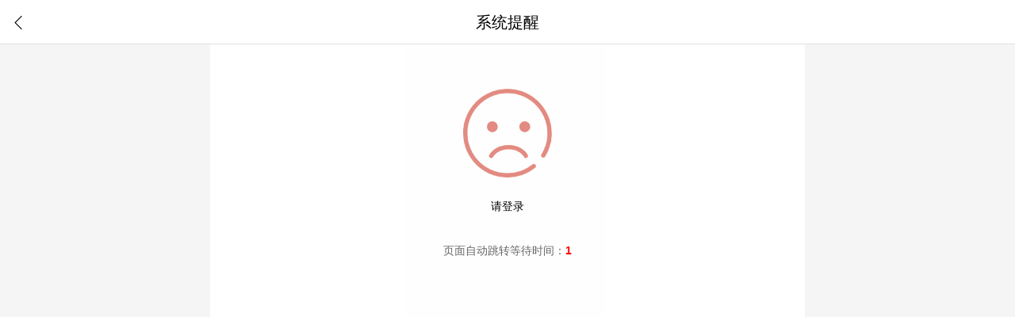

--- FILE ---
content_type: text/html; charset=utf-8
request_url: http://mingye020.com/wap/users/inquiry.html
body_size: 1146
content:
<!DOCTYPE html >
<html>
<head>
    <meta charset="UTF-8">
    <title>产品详情</title>
    <meta content="width=device-width,initial-scale=1.0,maximum-scale=1.0,user-scalable=0" name="viewport" />
    <meta content="yes" name="apple-mobile-web-app-capable" />
    <meta content="black" name="apple-mobile-web-app-status-bar-style" />
    <meta content="telephone=no" name="format-detection" />

    <!-- 引入YDUI样式 -->
    <link rel="stylesheet" href="/public/css/ydui.css" />
    <link rel="stylesheet" href="/public/font/iconfont.css" />
    <link rel="stylesheet" href="/public/css/animate.min.css" />
    <link rel="stylesheet" href="/public/css/style.css" />

    <style type="text/css">
        .system-bj{ background: #fff; height:  100vh }
        .system-message{margin: 2rem auto .5rem; width: 2rem; height: 2rem;}
        .system-message img{ width: 100%;}
        .jump{ text-align: center; color: #666;}
        .jump #wait{ color: red; }
        .success{ margin-top: 1rem;}
    </style>

    <!-- 引入YDUI自适应解决方案类库 -->
    <script src="/public/js/ydui.flexible.js"></script>

</head>
<body>
<header class="navheader">
    <a class="icon-jiantou-copy" href="javascript:history.go(-1)"></a>
    <h1 class="mui-title">系统提醒</h1>
</header>

<section  class="animated bounceInLeft">
    <section class="g-flexview">
        <div class="system-bj">
                        <div class="system-message">
                <img src="/public/img/icogantanhao-sb.png">
            </div>
            <div style="width: 6rem;height: 2rem;margin: 0 auto">
                <p class="error" style="text-align:center;margin-top: .3rem;">请登录</p>
            </div>
                        <p style="margin-top: -1rem;" class="jump">页面自动<a id="href" href="/wap/login/index.html?returnUrl=">跳转</a>等待时间：<b id="wait">3</b></p>
        </div>
    </section>
</section>
<script type="text/javascript">
    (function(){
        var wait = document.getElementById('wait'),
            href = document.getElementById('href').href;
        var interval = setInterval(function(){
            var time = --wait.innerHTML;
            if(time <= 0) {
                location.href = href;
                clearInterval(interval);
            };
        }, 1000);
    })();
</script>
</body>
</html>

--- FILE ---
content_type: text/css
request_url: http://mingye020.com/public/css/ydui.css
body_size: 21490
content:
/**
 * Component:	Variables
 * Description:	Define all variables
*/
*,
*:before,
*:after {
  box-sizing: border-box;
  outline: none;
}
html,
body {
  height: 100%;
}
body {
  background-color: #F5F5F5;
  font-size: 14px;
  -webkit-font-smoothing: antialiased;
  font-family: arial, sans-serif;
}
body,
h1,
h2,
h3,
h4,
h5,
h6,
hr,
p,
blockquote,
dl,
dt,
dd,
ul,
ol,
li,
pre,
form,
fieldset,
legend,
button,
input,
textarea,
th,
td,
iframe {
  margin: 0;
  padding: 0;
}
img,
article,
aside,
details,
figcaption,
figure,
footer,
header,
menu,
nav,
section,
summary,
time,
mark,
audio,
video {
  display: block;
  margin: 0;
  padding: 0;
}
h1,
h2,
h3,
h4,
h5,
h6 {
  font-size: 100%;
}
fieldset,
img {
  border: 0;
}
address,
caption,
cite,
dfn,
em,
th,
var,
i,
em {
  font-style: normal;
  font-weight: normal;
}
ol,
ul {
  list-style: none;
}
a {
  text-decoration: none;
  color: inherit;
}
a:hover {
  text-decoration: none;
}
a,
label,
button,
input,
select {
  -webkit-tap-highlight-color: rgba(0, 0, 0, 0);
}
input,
select,
button {
  vertical-align: baseline;
  border-radius: 0;
  background-color: transparent;
  -webkit-appearance: none;
  -moz-appearance: none;
}
button::-moz-focus-inner,
input[type="reset"]::-moz-focus-inner,
input[type="button"]::-moz-focus-inner,
input[type="submit"]::-moz-focus-inner,
input[type="file"] > input[type="button"]::-moz-focus-inner {
  border: none;
}
input[type=checkbox],
input[type=radio] {
  vertical-align: middle;
}
input::-webkit-outer-spin-button,
input::-webkit-inner-spin-button {
  -webkit-appearance: none !important;
  -moz-appearance: none !important;
  margin: 0;
}
input:-webkit-autofill {
  -webkit-box-shadow: 0 0 0 1000px white inset;
}
textarea {
  outline: none;
  border-radius: 0;
  -webkit-appearance: none;
  -moz-appearance: none;
  overflow: auto;
  resize: none;
  font: 100% tahoma, \5b8b\4f53, arial;
}
table {
  border-collapse: collapse;
  border-spacing: 0;
}
.g-view {
  margin: 0 auto;
  max-width: 750px;
  min-width: 300px;
}
.g-view:before {
  content: '';
  display: block;
  width: 100%;
  height: 0.9rem;
}
.g-view:after {
  content: '';
  display: block;
  width: 100%;
  height: 1.5rem;
}
.g-flexview {
  height: 100%;
  display: -webkit-box;
  display: -webkit-flex;
  display: -ms-flexbox;
  display: flex;
  -webkit-box-orient: vertical;
  -webkit-box-direction: normal;
  -webkit-flex-direction: column;
  -ms-flex-direction: column;
  flex-direction: column;
  margin: 0 auto;
  max-width: 750px;
  min-width: 300px;
}
.g-scrollview {
  width: 100%;
  height: 100%;
  -webkit-box-flex: 1;
  -webkit-flex: 1;
  -ms-flex: 1;
  flex: 1;
  overflow-y: auto;
  overflow-x: hidden;
  -webkit-overflow-scrolling: touch;
  position: relative;
  margin-bottom: -1px;
}
.g-scrollview:after {
  content: '';
  display: block;
  width: 100%;
  height: 0.5rem;
}
.ios .g-scrollview {
  margin-top: 1px;
}
.hairline .g-scrollview {
  margin-top: 0.5px;
}
.g-fix-ios-overflow-scrolling-bug {
  -webkit-overflow-scrolling: auto;
}
.mask-black-dialog {
  background-color: rgba(0, 0, 0, 0.4);
  position: fixed;
  z-index: 1500;
  bottom: 0;
  right: 0;
  left: 0;
  top: 0;
  display: -webkit-box;
  display: -webkit-flex;
  display: -ms-flexbox;
  display: flex;
  -webkit-box-pack: center;
  -webkit-justify-content: center;
  -ms-flex-pack: center;
  justify-content: center;
  -webkit-box-align: center;
  -webkit-align-items: center;
  -ms-flex-align: center;
  align-items: center;
}
.mask-black {
  background-color: rgba(0, 0, 0, 0.4);
  position: fixed;
  z-index: 500;
  bottom: 0;
  right: 0;
  left: 0;
  top: 0;
  display: -webkit-box;
  display: -webkit-flex;
  display: -ms-flexbox;
  display: flex;
  -webkit-box-pack: center;
  -webkit-justify-content: center;
  -ms-flex-pack: center;
  justify-content: center;
  -webkit-box-align: center;
  -webkit-align-items: center;
  -ms-flex-align: center;
  align-items: center;
}
.mask-white-dialog {
  background-color: rgba(0, 0, 0, 0);
  position: fixed;
  z-index: 1500;
  bottom: 0;
  right: 0;
  left: 0;
  top: 0;
  display: -webkit-box;
  display: -webkit-flex;
  display: -ms-flexbox;
  display: flex;
  -webkit-box-pack: center;
  -webkit-justify-content: center;
  -ms-flex-pack: center;
  justify-content: center;
  -webkit-box-align: center;
  -webkit-align-items: center;
  -ms-flex-align: center;
  align-items: center;
}
.mask-white {
  background-color: rgba(0, 0, 0, 0);
  position: fixed;
  z-index: 500;
  bottom: 0;
  right: 0;
  left: 0;
  top: 0;
  display: -webkit-box;
  display: -webkit-flex;
  display: -ms-flexbox;
  display: flex;
  -webkit-box-pack: center;
  -webkit-justify-content: center;
  -ms-flex-pack: center;
  justify-content: center;
  -webkit-box-align: center;
  -webkit-align-items: center;
  -ms-flex-align: center;
  align-items: center;
}
@font-face {
  font-family: 'YDUI-INLAY';
  src: url([data-uri]) format('truetype');
}
.m-button {
  padding: 0 0.24rem;
}
.btn {
  text-align: center;
  position: relative;
  border: none;
  pointer-events: auto;
  height: 0.7rem;
  line-height: 0.7rem;
  font-size: 0.26rem;
  display: inline-block;
  padding: 0 .2rem;
  border-radius: 3px;
}
.btn-block {
  text-align: center;
  position: relative;
  border: none;
  pointer-events: auto;
  width: 100%;
  display: block;
  font-size: 0.36rem;
  height: 1rem;
  line-height: 1rem;
  margin-top: 0.5rem;
  border-radius: 3px;
}
.btn-primary {
  background-color: #04BE02;
  color: #FFF;
}
.btn-primary:active {
  background-color: #04ab02;
}
.btn-danger {
  background-color: #EF4F4F;
  color: #FFF;
}
.btn-danger:active {
  background-color: #d74747;
}
.btn-warning {
  background-color: #FFB400;
  color: #FFF;
}
.btn-warning:active {
  background-color: #e6a200;
}
.btn-disabled {
  background-color: #CCC;
  color: #F0F0F0;
  pointer-events: none;
}
.btn-disabled:active {
  background-color: #b8b8b8;
}
.btn-hollow {
  background-color: #FFF;
  color: #454545;
}
.btn-hollow:active {
  background-color: #e6e6e6;
}
.btn-hollow:after {
  content: '';
  width: 200%;
  height: 200%;
  position: absolute;
  top: 0;
  left: 0;
  -webkit-transform: scale(0.5);
  transform: scale(0.5);
  -webkit-transform-origin: 0 0;
  transform-origin: 0 0;
  border: 1px solid #D9D9D9;
  border-radius: 6px;
}
input[type="button"].btn-hollow,
input[type="submit"].btn-hollow {
  border: 1px solid #D9D9D9;
}
.hairline input[type="button"].btn-hollow,
.hairline input[type="submit"].btn-hollow {
  border: 0.5px solid #B2B2B2;
}
@-webkit-keyframes zoomIn {
  from {
    opacity: 0;
    -webkit-transform: scale3d(0.3, 0.3, 0.3);
    transform: scale3d(0.3, 0.3, 0.3);
  }
  50% {
    opacity: 1;
  }
}
@keyframes zoomIn {
  from {
    opacity: 0;
    -webkit-transform: scale3d(0.3, 0.3, 0.3);
    transform: scale3d(0.3, 0.3, 0.3);
  }
  50% {
    opacity: 1;
  }
}
.m-confirm {
  width: 85%;
  background-color: #FAFAFA;
  border-radius: 2px;
  font-size: 15px;
  -webkit-animation: zoomIn .15s ease forwards;
  animation: zoomIn .15s ease forwards;
}
.m-alert {
  -webkit-animation: zoomIn .15s ease forwards;
  animation: zoomIn .15s ease forwards;
}
.m-alert .confirm-bd {
  text-align: center;
  padding: 20px 20px 0 20px;
}
.m-alert .confirm-ft {
  margin-top: 14px;
}
.confirm-hd {
  text-align: left;
  padding: 15px 20px 5px;
}
.confirm-hd .confirm-title {
  font-weight: normal;
  color: #444;
  word-break: break-all;
}
.confirm-bd {
  text-align: left;
  padding: 0 20px;
  font-size: 14px;
  color: #888;
  line-height: 20px;
  word-break: break-all;
}
.confirm-ft {
  position: relative;
  line-height: 40px;
  margin-top: 14px;
  display: -webkit-box;
  display: -webkit-flex;
  display: -ms-flexbox;
  display: flex;
}
.confirm-ft:after {
  content: '';
  position: absolute;
  z-index: 0;
  top: 0;
  left: 0;
  width: 100%;
  height: 1px;
  border-top: 1px solid #D9D9D9;
  -webkit-transform: scaleY(0.5);
  transform: scaleY(0.5);
  -webkit-transform-origin: 0 0;
  transform-origin: 0 0;
}
.confirm-ft > a {
  position: relative;
  text-align: center;
  display: block;
  -webkit-box-flex: 1;
  -webkit-flex: 1;
  -ms-flex: 1;
  flex: 1;
  padding: 0 2px;
}
.confirm-ft > a:not(:last-child):after {
  content: '';
  position: absolute;
  z-index: 0;
  top: 0;
  right: 0;
  height: 100%;
  border-right: 1px solid #D9D9D9;
  -webkit-transform: scaleX(0.5);
  transform: scaleX(0.5);
  -webkit-transform-origin: 100% 0;
  transform-origin: 100% 0;
}
.confirm-ft > a.confirm-btn.default {
  color: #353535;
}
.confirm-ft > a.confirm-btn.primary {
  color: #0BB20C;
}
@media screen and (min-width: 768px) {
  .m-confirm {
    width: 40%;
  }
}
.m-toast {
  min-width: 130px;
  max-width: 80%;
  padding-top: 20px;
  background: rgba(40, 40, 40, 0.8);
  text-align: center;
  border-radius: 3px;
  color: #FFF;
  z-index: 1501;
  -webkit-animation: zoomIn .06s ease forwards;
  animation: zoomIn .06s ease forwards;
}
.m-toast.none-icon {
  padding-top: 10px;
  border-radius: 3px;
}
.m-toast.none-icon .toast-content {
  padding: 0 36px 10px 36px;
}
.toast-content {
  font-size: 15px;
  padding: 0 15px 20px 15px;
  line-height: 22px;
  word-break: break-all;
}
.toast-success-ico,
.toast-error-ico {
  display: block;
  margin-bottom: 10px;
}
.toast-success-ico:after,
.toast-error-ico:after {
  display: inline-block;
  content: '';
}
.toast-success-ico:after {
  width: 43px;
  height: 35px;
  background: url('[data-uri]') no-repeat;
  background-size: 43px 35px;
}
.toast-error-ico:after {
  width: 35px;
  height: 35px;
  background: url('[data-uri]') no-repeat;
  background-size: 35px 35px;
}
@-webkit-keyframes downIn {
  0% {
    opacity: 0;
    -webkit-transform: translate3d(0, -50px, 0);
    transform: translate3d(0, -50px, 0);
  }
  50% {
    opacity: .5;
  }
  100% {
    opacity: 1;
    -webkit-transform: translate3d(0, 0, 0);
    transform: translate3d(0, 0, 0);
  }
}
@keyframes downIn {
  0% {
    opacity: 0;
    -webkit-transform: translate3d(0, -50px, 0);
    transform: translate3d(0, -50px, 0);
  }
  50% {
    opacity: .5;
  }
  100% {
    opacity: 1;
    -webkit-transform: translate3d(0, 0, 0);
    transform: translate3d(0, 0, 0);
  }
}
@-webkit-keyframes upOut {
  0% {
    opacity: 1;
    -webkit-transform: translate3d(0, 0, 0);
    transform: translate3d(0, 0, 0);
  }
  50% {
    opacity: 1;
  }
  100% {
    opacity: 0;
    -webkit-transform: translate3d(0, -50px, 0);
    transform: translate3d(0, -50px, 0);
  }
}
@keyframes upOut {
  0% {
    opacity: 1;
    -webkit-transform: translate3d(0, 0, 0);
    transform: translate3d(0, 0, 0);
  }
  50% {
    opacity: 1;
  }
  100% {
    opacity: 0;
    -webkit-transform: translate3d(0, -50px, 0);
    transform: translate3d(0, -50px, 0);
  }
}
.m-notify {
  position: fixed;
  top: 0;
  left: 0;
  width: 100%;
  background-color: rgba(0, 0, 0, 0.8);
  line-height: .28rem;
  z-index: 1500;
  font-size: .26rem;
  color: #FFF;
  padding: .3rem .24rem;
  opacity: 0;
  -webkit-animation: downIn .2s linear forwards;
  animation: downIn .2s linear forwards;
  word-break: break-all;
  text-align: center;
}
.m-notify.notify-out {
  opacity: 1;
  -webkit-animation: upOut .15s linear forwards;
  animation: upOut .15s linear forwards;
}
@-webkit-keyframes rotate-loading {
  0% {
    -webkit-transform: rotate(0);
    transform: rotate(0);
  }
  100% {
    -webkit-transform: rotate(360deg);
    transform: rotate(360deg);
  }
}
@keyframes rotate-loading {
  0% {
    -webkit-transform: rotate(0);
    transform: rotate(0);
  }
  100% {
    -webkit-transform: rotate(360deg);
    transform: rotate(360deg);
  }
}
.m-loading {
  border-radius: 4px;
  color: #FFF;
  background-color: rgba(40, 40, 40, 0.8);
  -webkit-animation: zoomIn .1s ease forwards;
  animation: zoomIn .1s ease forwards;
  display: -webkit-box;
  display: -webkit-flex;
  display: -ms-flexbox;
  display: flex;
  -webkit-box-align: center;
  -webkit-align-items: center;
  -ms-flex-align: center;
  align-items: center;
  padding: 0 23px 0 24px;
  height: 48px;
}
.m-loading .loading-icon {
  width: 28px;
  height: 28px;
  background: url('[data-uri]') no-repeat;
  background-size: 28px 28px;
  -webkit-animation: rotate-loading 0.45s linear forwards infinite;
  animation: rotate-loading 0.45s linear forwards infinite;
  margin-right: 10px;
}
.m-loading .loading-txt {
  font-size: 15px;
  color: #FFF;
  max-width: 140px;
  overflow: hidden;
  white-space: nowrap;
  text-overflow: ellipsis;
}
.m-celltitle {
  padding: 0 0.24rem 0.1rem;
  font-size: 0.3rem;
  text-align: left;
  color: #888;
  position: relative;
  z-index: 1;
}
.m-celltitle:after {
  content: '';
  position: absolute;
  z-index: 0;
  bottom: 0;
  left: 0;
  width: 100%;
  height: 1px;
  border-bottom: 1px solid #D9D9D9;
  -webkit-transform: scaleY(0.5);
  transform: scaleY(0.5);
  -webkit-transform-origin: 0 100%;
  transform-origin: 0 100%;
}
.m-cell {
  background-color: #FFF;
  position: relative;
  z-index: 1;
  margin-bottom: .30rem;
}
.m-cell:after {
  content: '';
  position: absolute;
  z-index: 0;
  bottom: 0;
  left: 0;
  width: 100%;
  height: 1px;
  border-bottom: 1px solid #B2B2B2;
  -webkit-transform: scaleY(0.5);
  transform: scaleY(0.5);
  -webkit-transform-origin: 0 100%;
  transform-origin: 0 100%;
}
.m-cell a.cell-item,
.m-cell label.cell-item {
  background-color: #FFF;
}
.m-cell a.cell-item:active,
.m-cell label.cell-item:active {
  background-color: #f5f5f5;
}
.cell-item {
  display: -webkit-box;
  display: -webkit-flex;
  display: -ms-flexbox;
  display: flex;
  position: relative;
  padding-left: 0.24rem;
  overflow: hidden;
}
.cell-item:not(:last-child):after {
  margin-left: 0.24rem;
  content: '';
  position: absolute;
  z-index: 0;
  bottom: 0;
  left: 0;
  width: 100%;
  height: 1px;
  border-bottom: 1px solid #D9D9D9;
  -webkit-transform: scaleY(0.5);
  transform: scaleY(0.5);
  -webkit-transform-origin: 0 100%;
  transform-origin: 0 100%;
}
.cell-left {
  color: #333;
  font-size: .3rem;
  white-space: nowrap;
  display: -webkit-box;
  display: -webkit-flex;
  display: -ms-flexbox;
  display: flex;
  -webkit-box-align: center;
  -webkit-align-items: center;
  -ms-flex-align: center;
  align-items: center;
}
.cell-right {
  -webkit-box-flex: 1;
  -webkit-flex: 1;
  -ms-flex: 1;
  flex: 1;
  width: 100%;
  min-height: 1rem;
  color: #525252;
  text-align: right;
  font-size: 0.3rem;
  padding-right: 0.24rem;
  display: -webkit-box;
  display: -webkit-flex;
  display: -ms-flexbox;
  display: flex;
  -webkit-box-align: center;
  -webkit-align-items: center;
  -ms-flex-align: center;
  align-items: center;
  -webkit-box-pack: end;
  -webkit-justify-content: flex-end;
  -ms-flex-pack: end;
  justify-content: flex-end;
}
.cell-right input[type="datetime-local"],
.cell-right input[type="date"],
.cell-right input[type="time"] {
  line-height: 1rem;
  -webkit-appearance: none;
  -moz-appearance: none;
}
.cell-right input[type="radio"],
.cell-right input[type="checkbox"]:not(.m-switch) {
  -webkit-appearance: none;
  -moz-appearance: none;
  position: absolute;
  left: -9999em;
}
.cell-right input[type="radio"] + .cell-radio-icon:after,
.cell-right input[type="checkbox"]:not(.m-switch) + .cell-radio-icon:after,
.cell-right input[type="radio"] + .cell-checkbox-icon:after,
.cell-right input[type="checkbox"]:not(.m-switch) + .cell-checkbox-icon:after {
  font-family: 'YDUI-INLAY';
  font-size: .44rem;
}
.cell-right input[type="radio"] + .cell-radio-icon:after,
.cell-right input[type="checkbox"]:not(.m-switch) + .cell-radio-icon:after {
  content: '\e600';
  color: #4CD864;
  display: none;
}
.cell-right input[type="radio"] + .cell-checkbox-icon:after,
.cell-right input[type="checkbox"]:not(.m-switch) + .cell-checkbox-icon:after {
  content: '\e604';
  color: #c5c5c5;
}
.cell-right input[type="radio"]:checked + .cell-radio-icon:after,
.cell-right input[type="checkbox"]:not(.m-switch):checked + .cell-radio-icon:after {
  display: inline-block;
}
.cell-right input[type="radio"]:checked + .cell-checkbox-icon:after,
.cell-right input[type="checkbox"]:not(.m-switch):checked + .cell-checkbox-icon:after {
  color: #04be02;
  content: '\e601';
}
.cell-right:active {
  background: none;
  /* for firefox */
}
.cell-input {
  -webkit-box-flex: 1;
  -webkit-flex: 1;
  -ms-flex: 1;
  flex: 1;
  height: 1rem;
  border: none;
  font-size: 0.3rem;
  background: transparent;
  color: #555;
  display: -webkit-box;
  display: -webkit-flex;
  display: -ms-flexbox;
  display: flex;
  -webkit-box-pack: start;
  -webkit-justify-content: flex-start;
  -ms-flex-pack: start;
  justify-content: flex-start;
  text-align: left;
  /* fuck UC */
}
.cell-select {
  -webkit-box-flex: 1;
  -webkit-flex: 1;
  -ms-flex: 1;
  flex: 1;
  height: 1rem;
  border: none;
  display: block;
  color: #A9A9A9;
  font-size: 0.3rem;
  margin-left: -0.08rem;
  /* 去除select默认缩进 */
}
.cell-multiple-selecet {
  margin-right: 2%;
  -webkit-box-flex: 1;
  -webkit-flex-grow: 1;
  -ms-flex-positive: 1;
  flex-grow: 1;
  display: block;
}
.cell-multiple-selecet select {
  width: 100%;
  height: .6rem;
  border: 1px solid #D9D9D9;
  border-radius: 2px;
  -webkit-appearance: none;
  -moz-appearance: none;
  text-indent: 2px;
  color: #A9A9A9;
}
.cell-multiple-selecet select:active {
  border-color: #888;
  background-color: #F2F2F2;
}
.cell-multiple-selecet select:focus {
  border: none;
  background-color: #C00;
}
.cell-multiple-selecet:last-child {
  margin-right: 0;
}
.cell-icon {
  display: block;
}
.cell-icon:before,
.cell-icon:after {
  color: #A6A5A5;
  font-size: 0.42rem !important;
  margin-right: .1rem;
}
.cell-icon img {
  height: .4rem;
  margin-right: .1rem;
}
.cell-arrow:after {
  margin-left: .05rem;
  margin-right: -0.08rem;
  display: block;
  font-family: 'YDUI-INLAY';
  font-size: 0.34rem;
  color: #C9C9C9;
  content: '\e608';
}
.cell-textarea {
  width: 100%;
  border: none;
  display: block;
  /* for old android */
  height: 1.5rem;
  padding: .2rem 0;
}
.m-switch {
  -webkit-appearance: none;
  -moz-appearance: none;
  position: relative;
  display: block;
  width: 52px;
  height: 32px;
  left: 0;
  border: 1px solid #DFDFDF;
  border-radius: 16px;
  background-color: #DFDFDF;
  z-index: 2;
}
.m-switch:before,
.m-switch:after {
  content: '';
  position: absolute;
  top: 0;
  left: 0;
  height: 30px;
  border-radius: 15px;
  -webkit-transition: -webkit-transform .3s;
  transition: -webkit-transform .3s;
  transition: transform .3s;
  transition: transform .3s, -webkit-transform .3s;
}
.m-switch:before {
  width: 50px;
  background-color: #FDFDFD;
}
.m-switch:after {
  width: 30px;
  background-color: #FFF;
  box-shadow: 0 1px 3px rgba(0, 0, 0, 0.4);
}
.m-switch:checked {
  border-color: #4CD864;
  background-color: #4CD864;
}
.m-switch:checked:before {
  -webkit-transform: scale(0);
  transform: scale(0);
}
.m-switch:checked:after {
  -webkit-transform: translateX(20px);
  transform: translateX(20px);
}
.m-switch-old:checked + .m-switch {
  border-color: #4CD864;
  background-color: #4CD864;
}
.m-switch-old:checked + .m-switch:before {
  -webkit-transform: scale(0);
  transform: scale(0);
}
.m-switch-old:checked + .m-switch:after {
  -webkit-transform: translateX(20px);
  transform: translateX(20px);
}
.m-gridstitle {
  padding: 0.35rem 0.24rem 0.1rem;
  font-size: 0.3rem;
  text-align: left;
  color: #888;
  position: relative;
  z-index: 1;
  background-color: #F5F5F5;
}
.m-gridstitle:after {
  content: '';
  position: absolute;
  z-index: 3;
  bottom: 0;
  left: 0;
  width: 100%;
  height: 1px;
  border-bottom: 1px solid #D9D9D9;
  -webkit-transform: scaleY(0.5);
  transform: scaleY(0.5);
  -webkit-transform-origin: 0 100%;
  transform-origin: 0 100%;
}
.m-grids-2 {
  overflow: hidden;
  position: relative;
  background-color: #FFF;
}
.m-grids-2:before {
  content: '';
  position: absolute;
  z-index: 1;
  bottom: 0;
  left: 0;
  width: 100%;
  height: 1px;
  border-bottom: 1px solid #B2B2B2;
  -webkit-transform: scaleY(0.5);
  transform: scaleY(0.5);
  -webkit-transform-origin: 0 100%;
  transform-origin: 0 100%;
}
.m-grids-2 .grids-item {
  width: 50%;
}
.m-grids-2 .grids-item:not(:nth-child(2n)):before {
  content: '';
  position: absolute;
  z-index: 0;
  top: 0;
  right: 0;
  height: 100%;
  border-right: 1px solid #D9D9D9;
  -webkit-transform: scaleX(0.5);
  transform: scaleX(0.5);
  -webkit-transform-origin: 100% 0;
  transform-origin: 100% 0;
}
.m-grids-3 {
  overflow: hidden;
  position: relative;
  background-color: #FFF;
}
.m-grids-3:before {
  content: '';
  position: absolute;
  z-index: 1;
  bottom: 0;
  left: 0;
  width: 100%;
  height: 1px;
  border-bottom: 1px solid #B2B2B2;
  -webkit-transform: scaleY(0.5);
  transform: scaleY(0.5);
  -webkit-transform-origin: 0 100%;
  transform-origin: 0 100%;
}
.m-grids-3 .grids-item {
  width: 33.333333%;
}
.m-grids-3 .grids-item:not(:nth-child(3n)):before {
  content: '';
  position: absolute;
  z-index: 0;
  top: 0;
  right: 0;
  height: 100%;
  border-right: 1px solid #D9D9D9;
  -webkit-transform: scaleX(0.5);
  transform: scaleX(0.5);
  -webkit-transform-origin: 100% 0;
  transform-origin: 100% 0;
}
.m-grids-4 {
  overflow: hidden;
  position: relative;
  background-color: #FFF;
}
.m-grids-4:before {
  content: '';
  position: absolute;
  z-index: 1;
  bottom: 0;
  left: 0;
  width: 100%;
  height: 1px;
  border-bottom: 1px solid #B2B2B2;
  -webkit-transform: scaleY(0.5);
  transform: scaleY(0.5);
  -webkit-transform-origin: 0 100%;
  transform-origin: 0 100%;
}
.m-grids-4 .grids-item {
  width: 25%;
}
.m-grids-4 .grids-item:not(:nth-child(4n)):before {
  content: '';
  position: absolute;
  z-index: 0;
  top: 0;
  right: 0;
  height: 100%;
  border-right: 1px solid #D9D9D9;
  -webkit-transform: scaleX(0.5);
  transform: scaleX(0.5);
  -webkit-transform-origin: 100% 0;
  transform-origin: 100% 0;
}
.m-grids-5 {
  overflow: hidden;
  position: relative;
  background-color: #FFF;
}
.m-grids-5:before {
  content: '';
  position: absolute;
  z-index: 1;
  bottom: 0;
  left: 0;
  width: 100%;
  height: 1px;
  border-bottom: 1px solid #B2B2B2;
  -webkit-transform: scaleY(0.5);
  transform: scaleY(0.5);
  -webkit-transform-origin: 0 100%;
  transform-origin: 0 100%;
}
.m-grids-5 .grids-item {
  width: 20%;
}
.m-grids-5 .grids-item:not(:nth-child(5n)):before {
  content: '';
  position: absolute;
  z-index: 0;
  top: 0;
  right: 0;
  height: 100%;
  border-right: 1px solid #D9D9D9;
  -webkit-transform: scaleX(0.5);
  transform: scaleX(0.5);
  -webkit-transform-origin: 100% 0;
  transform-origin: 100% 0;
}
.grids-item {
  width: 25%;
  float: left;
  position: relative;
  z-index: 0;
  padding: 0.32rem 0;
  font-size: 0.28rem;
}
.grids-item:after {
  content: '';
  position: absolute;
  z-index: 0;
  bottom: 0;
  left: 0;
  width: 100%;
  height: 1px;
  border-bottom: 1px solid #D9D9D9;
  -webkit-transform: scaleY(0.5);
  transform: scaleY(0.5);
  -webkit-transform-origin: 0 100%;
  transform-origin: 0 100%;
}
.grids-icon {
  height: .68rem;
  display: -webkit-box;
  display: -webkit-flex;
  display: -ms-flexbox;
  display: flex;
  -webkit-box-pack: center;
  -webkit-justify-content: center;
  -ms-flex-pack: center;
  justify-content: center;
  -webkit-box-align: center;
  -webkit-align-items: center;
  -ms-flex-align: center;
  align-items: center;
}
.grids-icon img {
  height: 70%;
}
.grids-txt {
  word-wrap: normal;
  text-overflow: ellipsis;
  white-space: nowrap;
  overflow: hidden;
  text-align: center;
  color: #333;
  padding: 0 .2rem;
}
@font-face {
  font-family: 'YDUI-ICONS';
  src: url('http://at.alicdn.com/t/font_1461139240_0312312.ttf') format('truetype');
}
[class^="icon-"]:before,
[class*=" icon-"]:before {
  font-family: 'YDUI-ICONS';
  font-size: inherit;
}
.icon-footmark:before {
  content: '\e636';
}
.icon-discount:before {
  content: '\e633';
}
.icon-verifycode:before {
  content: '\e632';
}
.icon-star-outline:before {
  content: '\e630';
}
.icon-star:before {
  content: '\e631';
}
.icon-weibo:before {
  content: '\e62f';
}
.icon-download:before {
  content: '\e62e';
}
.icon-next:before {
  content: '\e62d';
}
.icon-home-outline:before {
  content: '\e62c';
}
.icon-home:before {
  content: '\e63d';
}
.icon-weixin:before {
  content: '\e629';
}
.icon-refresh:before {
  content: '\e628';
}
.icon-tencent-weibo:before {
  content: '\e627';
}
.icon-search:before {
  content: '\e626';
}
.icon-time:before {
  content: '\e625';
}
.icon-prev:before {
  content: '\e624';
}
.icon-like-outline:before {
  content: '\e639';
}
.icon-like:before {
  content: '\e63a';
}
.icon-setting:before {
  content: '\e623';
}
.icon-delete:before {
  content: '\e622';
}
.icon-sortlist:before {
  content: '\e621';
}
.icon-sortlarger:before {
  content: '\e620';
}
.icon-sortlargest:before {
  content: '\e61f';
}
.icon-qq:before {
  content: '\e62a';
}
.icon-more:before {
  content: '\e618';
}
.icon-shopcart-outline:before {
  content: '\e61a';
}
.icon-shopcart:before {
  content: '\e619';
}
.icon-checkoff:before {
  content: '\e617';
}
.icon-bad:before {
  content: '\e61c';
}
.icon-video:before {
  content: '\e61d';
}
.icon-clock:before {
  content: '\e61e';
}
.icon-ucenter-outline:before {
  content: '\e616';
}
.icon-ucenter:before {
  content: '\e615';
}
.icon-warn-outline:before {
  content: '\e613';
}
.icon-warn:before {
  content: '\e614';
}
.icon-share1:before {
  content: '\e610';
}
.icon-share2:before {
  content: '\e60e';
}
.icon-share3:before {
  content: '\e60d';
}
.icon-feedback:before {
  content: '\e60f';
}
.icon-type:before {
  content: '\e60c';
}
.icon-discover:before {
  content: '\e60b';
}
.icon-good:before {
  content: '\e61b';
}
.icon-shield-outline:before {
  content: '\e608';
}
.icon-shield:before {
  content: '\e60a';
}
.icon-qrscan:before {
  content: '\e609';
}
.icon-location:before {
  content: '\e607';
}
.icon-phone1:before {
  content: '\e606';
}
.icon-phone2:before {
  content: '\e637';
}
.icon-phone3:before {
  content: '\e63b';
}
.icon-error-outline:before {
  content: '\e602';
}
.icon-error:before {
  content: '\e603';
}
.icon-play:before {
  content: '\e601';
}
.icon-compose:before {
  content: '\e600';
}
.icon-question:before {
  content: '\e62b';
}
.icon-order:before {
  content: '\e638';
}
.m-navbar {
  height: 0.9rem;
  position: relative;
  display: -webkit-box;
  display: -webkit-flex;
  display: -ms-flexbox;
  display: flex;
  background-color: rgba(255, 255, 255, 0.98);
}
.m-navbar:after {
  content: '';
  position: absolute;
  z-index: 2;
  bottom: 0;
  left: 0;
  width: 100%;
  height: 1px;
  border-bottom: 1px solid #B2B2B2;
  -webkit-transform: scaleY(0.5);
  transform: scaleY(0.5);
  -webkit-transform-origin: 0 100%;
  transform-origin: 0 100%;
}
.m-navbar.navbar-fixed {
  position: fixed;
  top: 0;
  left: 0;
  width: 100%;
  z-index: 100;
}
.navbar-item {
  min-width: 25%;
  /* for low version android */
  -webkit-box-flex: 0;
  -webkit-flex: 0 0 25%;
  -ms-flex: 0 0 25%;
  flex: 0 0 25%;
  padding: 0 0rem;
  display: -webkit-box;
  display: -webkit-flex;
  display: -ms-flexbox;
  display: flex;
  -webkit-box-align: center;
  -webkit-align-items: center;
  -ms-flex-align: center;
  align-items: center;
  font-size: 0.3rem;
  white-space: nowrap;
  overflow: hidden;
  color: #5C5C5C;
}
.navbar-item:first-child {
  -webkit-box-ordinal-group: 2;
  -webkit-order: 1;
  -ms-flex-order: 1;
  order: 1;
  margin-right: -25%;
}
.navbar-item:last-child {
  -webkit-box-ordinal-group: 4;
  -webkit-order: 3;
  -ms-flex-order: 3;
  order: 3;
  -webkit-box-pack: end;
  -webkit-justify-content: flex-end;
  -ms-flex-pack: end;
  justify-content: flex-end;
}
.navbar-item .back-ico:before,
.navbar-item .next-ico:before {
  display: block;
  font-family: 'YDUI-INLAY';
  font-size: 0.36rem;
  color: #5C5C5C;
}
.navbar-item .back-ico:before {
  content: '\e607';
}
.navbar-item .next-ico:before {
  content: '\e608';
}
.navbar-center {
  -webkit-box-ordinal-group: 3;
  -webkit-order: 2;
  -ms-flex-order: 2;
  order: 2;
  display: -webkit-box;
  display: -webkit-flex;
  display: -ms-flexbox;
  display: flex;
  -webkit-box-pack: center;
  -webkit-justify-content: center;
  -ms-flex-pack: center;
  justify-content: center;
  -webkit-box-align: center;
  -webkit-align-items: center;
  -ms-flex-align: center;
  align-items: center;
  width: 50%;
  margin-left: 25%;
}
.navbar-center .navbar-title {
  text-align: center;
  width: 100%;
  white-space: nowrap;
  overflow: hidden;
  display: block;
  text-overflow: ellipsis;
  font-size: 0.4rem;
  color: #5C5C5C;
}
.navbar-center > img {
  height: 60%;
}
.m-tabbar {
  bottom: 0;
  width: 100%;
  position: fixed;
  z-index: 100;
  display: -webkit-box;
  display: -webkit-flex;
  display: -ms-flexbox;
  display: flex;
  -webkit-box-align: center;
  -webkit-align-items: center;
  -ms-flex-align: center;
  align-items: center;
  padding: 0rem 0 .07rem;
  background-color: rgba(255, 255, 255, 0.96);
}
.m-tabbar:after {
  content: '';
  position: absolute;
  z-index: 0;
  top: 0;
  left: 0;
  width: 100%;
  height: 1px;
  border-top: 1px solid #B2B2B2;
  -webkit-transform: scaleY(0.5);
  transform: scaleY(0.5);
  -webkit-transform-origin: 0 0;
  transform-origin: 0 0;
}
.m-tabbar.tabbar-fixed {
  position: fixed;
  bottom: 0;
  left: 0;
  z-index: 49;
}
.tabbar-item {
  -webkit-box-flex: 1;
  -webkit-flex: 1;
  -ms-flex: 1;
  flex: 1;
  display: -webkit-box;
  display: -webkit-flex;
  display: -ms-flexbox;
  display: flex;
  -webkit-box-orient: vertical;
  -webkit-box-direction: normal;
  -webkit-flex-direction: column;
  -ms-flex-direction: column;
  flex-direction: column;
  -webkit-box-pack: center;
  -webkit-justify-content: center;
  -ms-flex-pack: center;
  justify-content: center;
  -webkit-box-align: center;
  -webkit-align-items: center;
  -ms-flex-align: center;
  align-items: center;
  color: #979797;
}
.tabbar-item.tabbar-active {
  color: #09BB07;
}
.tabbar-item.tabbar-active .tabbar-icon {
  color: inherit;
}
.tabbar-item .badge {
  position: absolute;
  top: -0.02rem;
  left: 100%;
  z-index: 999;
  margin-left: -0.15rem;
}
.tabbar-dot {
  display: block;
  width: 10px;
  height: 10px;
  background-color: #EF4F4F;
  border-radius: 50%;
  position: absolute;
  top: .02rem;
  left: 100%;
  z-index: 999;
  margin-left: -0.11rem;
}
.tabbar-icon {
  height: 0.5832rem;
  color: #979797;
  display: -webkit-box;
  display: -webkit-flex;
  display: -ms-flexbox;
  display: flex;
  -webkit-box-align: center;
  -webkit-align-items: center;
  -ms-flex-align: center;
  align-items: center;
  position: relative;
}
.tabbar-icon *:before,
.tabbar-icon *:after {
  font-size: 0.54rem !important;
  display: block;
}
.tabbar-icon img {
  height: 70%;
}
.tabbar-txt {
  display: inline-block;
  font-size: 0.25rem;
  color: #666;
}
.m-list {
  overflow: hidden;
  position: relative;
}
.m-list .list-item:active {
  background: none;
  /* for firefox */
}
.list-img {
  height: 0;
  width: 100%;
  padding: 50% 0;
  overflow: hidden;
}
.list-img img {
  width: 100%;
  margin-top: -50%;
  background-color: #FFF;
  border: none;
}
.list-mes {
  background-color: #FFF;
}
.list-mes .list-title {
  color: #505050;
  font-size: .26rem;
  text-align: justify;
  font-weight: 800;
}
.list-mes .list-mes-item {
  overflow: hidden;
  display: -webkit-box;
  display: -webkit-flex;
  display: -ms-flexbox;
  display: flex;
  -webkit-box-align: end;
  -webkit-align-items: flex-end;
  -ms-flex-align: end;
  align-items: flex-end;
  -webkit-box-pack: justify;
  -webkit-justify-content: space-between;
  -ms-flex-pack: justify;
  justify-content: space-between;
  color: #999;
}
.list-price {
  font-size: .3rem;
  color: #EB5211;
}
.list-price > em {
  font-size: .22rem;
}
.list-del-price {
  padding-left: .06rem;
  font-size: .2rem;
  margin-left: .02rem;
  position: relative;
  color: #8C8C8C;
}
.list-del-price:after {
  content: '';
  position: absolute;
  z-index: 0;
  top: 0;
  left: 0;
  width: 100%;
  height: 1px;
  border-top: 1px solid #8C8C8C;
  -webkit-transform: scaleY(0.5);
  transform: scaleY(0.5);
  -webkit-transform-origin: 0 0;
  transform-origin: 0 0;
  top: auto;
  bottom: 50%;
}
.list-theme1 {
  padding: 0 2px 0;
}
.list-theme1 .list-item {
  width: 50%;
  float: left;
  padding: 0 2px;
  margin-top: 4px;
}
.list-theme1 .list-item .list-mes {
  padding: .1rem;
}
.list-theme1 .list-item .list-mes .list-title {
  word-wrap: normal;
  text-overflow: ellipsis;
  white-space: nowrap;
  overflow: hidden;
  text-align: justify;
  height: .36rem;
}
.list-theme2 .list-item {
  width: 50%;
  float: left;
  padding-top: 4px;
}
.list-theme2 .list-item:nth-child(odd) {
  padding-right: 2px;
}
.list-theme2 .list-item:nth-child(even) {
  padding-left: 2px;
}
.list-theme2 .list-item .list-mes {
  padding: .1rem;
}
.list-theme2 .list-item .list-mes .list-title {
  word-wrap: normal;
  text-overflow: ellipsis;
  white-space: nowrap;
  overflow: hidden;
  text-align: justify;
  height: .36rem;
}
.list-theme3 .list-item {
  width: 50%;
  float: left;
  padding: .2rem;
  position: relative;
  z-index: 0;
  background-color: #FFF;
}
.list-theme3 .list-item:before {
  content: '';
  position: absolute;
  z-index: 0;
  bottom: 0;
  left: 0;
  width: 100%;
  height: 1px;
  border-bottom: 1px solid #D9D9D9;
  -webkit-transform: scaleY(0.5);
  transform: scaleY(0.5);
  -webkit-transform-origin: 0 100%;
  transform-origin: 0 100%;
}
.list-theme3 .list-item:nth-child(odd):after {
  content: '';
  position: absolute;
  z-index: 0;
  top: 0;
  right: 0;
  height: 100%;
  border-right: 1px solid #D9D9D9;
  -webkit-transform: scaleX(0.5);
  transform: scaleX(0.5);
  -webkit-transform-origin: 100% 0;
  transform-origin: 100% 0;
}
.list-theme3 .list-item .list-mes {
  padding-top: .1rem;
  box-sizing: content-box;
}
.list-theme3 .list-item .list-mes .list-title {
  word-wrap: normal;
  text-overflow: ellipsis;
  white-space: nowrap;
  overflow: hidden;
  text-align: justify;
  height: .35rem;
}
.list-theme3 .list-item:active {
  background: #FFF;
  /* for old android */
}
.list-theme4 {
  padding: 0 7px;
  background-color: #FFF;
}
.list-theme4 .list-item {
  overflow: hidden;
  display: -webkit-box;
  display: -webkit-flex;
  display: -ms-flexbox;
  display: flex;
  padding: 7px 0 8px 0;
  position: relative;
}
.list-theme4 .list-item:not(:last-child):after {
  content: '';
  position: absolute;
  z-index: 0;
  bottom: 0;
  left: 0;
  width: 100%;
  height: 1px;
  border-bottom: 1px solid #D9D9D9;
  -webkit-transform: scaleY(0.5);
  transform: scaleY(0.5);
  -webkit-transform-origin: 0 100%;
  transform-origin: 0 100%;
}
.list-theme4 .list-item .list-img {
  width: 2rem;
  padding: 1rem 0;
}
.list-theme4 .list-item .list-mes {
  -webkit-box-flex: 1;
  -webkit-flex: 1;
  -ms-flex: 1;
  flex: 1;
  padding-left: 7px;
}
.list-theme4 .list-item .list-mes .list-title {
  overflow: hidden;
  display: -webkit-box;
  -webkit-line-clamp: 3;
  -webkit-box-orient: vertical;
  word-break: break-all;
  text-overflow: ellipsis;
  line-height: 0.38rem;
  max-height: 1.34rem;
}
.list-theme4 .list-item .list-mes .list-mes-item {
  padding-top: .1rem;
}
.list-theme5 {
  background-color: #FFF;
}
.list-theme5 .list-item {
  display: block;
  position: relative;
  z-index: 1;
  padding: .2rem .2rem 0 .2rem;
}
.list-theme5 .list-item:after {
  content: '';
  position: absolute;
  z-index: 0;
  bottom: 0;
  left: 0;
  width: 100%;
  height: 1px;
  border-bottom: 1px solid #D9D9D9;
  -webkit-transform: scaleY(0.5);
  transform: scaleY(0.5);
  -webkit-transform-origin: 0 100%;
  transform-origin: 0 100%;
}
.list-theme5 .list-item .list-mes {
  padding: .2rem 0 .15rem;
}
.list-theme5 .list-item .list-mes .list-mes-item {
  padding-top: .06rem;
}
@media screen and (min-width: 768px) {
  .list-theme1 {
    padding: 0 4px;
  }
  .list-theme1 .list-item {
    padding: 0 4px;
    margin-top: 8px;
  }
  .list-theme2 .list-item {
    padding-top: 8px;
  }
  .list-theme2 .list-item:nth-child(odd) {
    padding-right: 4px;
  }
  .list-theme2 .list-item:nth-child(even) {
    padding-left: 4px;
  }
  .list-theme4 {
    padding: 0 9px;
  }
  .list-theme4 .list-item {
    padding: 9px 0 10px 0;
  }
  .list-theme4 .list-item .list-mes {
    padding-left: 9px;
  }
}
.list-loading {
  margin-top: .1rem;
  text-align: center;
  font-size: .26rem;
  color: #999;
  height: .66rem;
  line-height: .66rem;
}
.list-loading img {
  height: inherit;
  display: inline-block;
}
.list-donetip {
  font-size: .24rem;
  text-align: center;
  padding: .25rem 0;
  color: #777;
}
.pullrefresh-animation-timing {
  -webkit-transition: -webkit-transform 150ms;
  transition: -webkit-transform 150ms;
  transition: transform 150ms;
  transition: transform 150ms, -webkit-transform 150ms;
}
@-webkit-keyframes backRotateAnimation {
  0% {
    -webkit-transform: rotate(0deg);
    transform: rotate(0deg);
  }
  100% {
    -webkit-transform: rotate(-360deg);
    transform: rotate(-360deg);
  }
}
@keyframes backRotateAnimation {
  0% {
    -webkit-transform: rotate(0deg);
    transform: rotate(0deg);
  }
  100% {
    -webkit-transform: rotate(-360deg);
    transform: rotate(-360deg);
  }
}
.pullrefresh-dragtip {
  position: absolute;
  top: -46px;
  left: 50%;
  z-index: 996;
  -webkit-transform: translate3d(0px, 0px, 0px);
  transform: translate3d(0px, 0px, 0px);
  width: 42px;
  height: 42px;
  line-height: 42px;
  margin-left: -21px;
  border-radius: 50%;
  text-align: center;
  background-color: #FFF;
  box-shadow: 0 1px 4px rgba(0, 0, 0, 0.25);
}
.pullrefresh-dragtip > span {
  display: -webkit-box;
  display: -webkit-flex;
  display: -ms-flexbox;
  display: flex;
  -webkit-box-pack: center;
  -webkit-justify-content: center;
  -ms-flex-pack: center;
  justify-content: center;
  -webkit-box-align: center;
  -webkit-align-items: center;
  -ms-flex-align: center;
  align-items: center;
  height: inherit;
}
.pullrefresh-dragtip > span:after {
  content: '';
  display: block;
  width: 20px;
  height: 20px;
  background: url('[data-uri]') no-repeat;
  background-size: 20px 20px;
}
.pullrefresh-dragtip > span.pullrefresh-loading:after {
  background: url('[data-uri]') no-repeat;
  background-size: 20px 20px;
  -webkit-animation: backRotateAnimation .4s linear infinite;
  animation: backRotateAnimation .4s linear infinite;
}
.pullrefresh-draghelp {
  width: 100%;
  height: 100%;
  position: fixed;
  top: 0;
  left: 0;
  z-index: 99;
  display: -webkit-box;
  display: -webkit-flex;
  display: -ms-flexbox;
  display: flex;
  -webkit-box-pack: center;
  -webkit-justify-content: center;
  -ms-flex-pack: center;
  justify-content: center;
  -webkit-box-align: center;
  -webkit-align-items: center;
  -ms-flex-align: center;
  align-items: center;
}
.pullrefresh-draghelp > div {
  width: 2.3rem;
  height: 2.3rem;
  background-color: rgba(0, 0, 0, 0.8);
}
.pullrefresh-draghelp > div:before {
  content: '\e60d';
  font-family: 'YDUI-INLAY';
  font-size: .88rem;
  text-align: center;
  color: #FFF;
  display: block;
  padding-top: .36rem;
}
.pullrefresh-draghelp > div > span {
  text-align: center;
  color: #FFF;
  font-size: .28rem;
  display: block;
  padding-top: .2rem;
}
.tab-nav {
  display: -webkit-box;
  display: -webkit-flex;
  display: -ms-flexbox;
  display: flex;
  position: relative;
  z-index: 0;
}
.tab-nav:after {
  content: '';
  position: absolute;
  z-index: 3;
  bottom: 0;
  left: 0;
  width: 100%;
  height: 1px;
  border-bottom: 1px solid #B2B2B2;
  -webkit-transform: scaleY(0.5);
  transform: scaleY(0.5);
  -webkit-transform-origin: 0 100%;
  transform-origin: 0 100%;
}
.tab-nav-item {
  width: 1%;
  -webkit-box-flex: 1;
  -webkit-flex: 1;
  -ms-flex: 1;
  flex: 1;
  position: relative;
  text-align: center;
  color: #585858;
  font-size: 0.28rem;
  line-height: 0.85rem;
  display: block;
  background-color: #FFF;
}
.tab-nav-item.tab-active {
  background-color: #FFF;
}
.tab-nav-item.tab-active:active {
  background-color: #ffffff;
}
.tab-nav-item:active {
  background-color: #f7f7f7;
}
.tab-nav-item a {
  display: inherit;
  color: inherit;
}
.tab-nav-item:not(:last-child):after {
  position: absolute;
  top: 35%;
  right: 0;
  content: '';
  width: 1px;
  height: 30%;
  -webkit-transform: scaleX(0.5);
  transform: scaleX(0.5);
  border-right: 1px solid #D9D9D9;
}
.tab-nav-item.tab-active {
  color: #FF5E53;
}
.tab-nav-item.tab-active:before {
  content: '';
  width: 70%;
  height: 2px;
  position: absolute;
  left: 50%;
  bottom: 0;
  margin-left: -35%;
  z-index: 4;
  background-color: currentColor;
}
.tab-panel {
  position: relative;
  overflow: hidden;
  background-color: #FFF;
}
.tab-panel .tab-panel-item {
  width: 100%;
  position: absolute;
  top: 0;
  padding: 0.24rem;
  -webkit-transform: translateX(-100%);
  transform: translateX(-100%);
}
.tab-panel .tab-panel-item.tab-active {
  position: relative;
  -webkit-transition: -webkit-transform .15s;
  transition: -webkit-transform .15s;
  transition: transform .15s;
  transition: transform .15s, -webkit-transform .15s;
  -webkit-transform: translateX(0);
  transform: translateX(0);
}
.tab-panel .tab-panel-item.tab-active ~ .tab-panel-item {
  -webkit-transform: translateX(100%);
  transform: translateX(100%);
}
.badge {
  color: #FFF;
  font-size: 12px;
  position: relative;
  display: inline-block;
  border-radius: 1000px;
  line-height: 1;
  padding: 3px 6px;
  white-space: nowrap;
  background-color: #D0D0D0;
}
.badge:after {
  content: '';
  width: 200%;
  height: 200%;
  border: 1px solid #D0D0D0;
  position: absolute;
  top: 0;
  left: 0;
  border-radius: 1rem;
  -webkit-transform-origin: 0 0;
  transform-origin: 0 0;
  -webkit-transform: scale(0.5);
  transform: scale(0.5);
}
.badge-radius {
  border-radius: 2px;
}
.badge-radius:after {
  border-radius: 2px;
}
.badge-primary {
  background-color: #04BE02;
  color: #FFF;
}
.badge-primary:after {
  border-color: #04BE02;
}
.badge-danger {
  background-color: #EF4F4F;
  color: #FFF;
}
.badge-danger:after {
  border-color: #EF4F4F;
}
.badge-warning {
  background-color: #FFB400;
  color: #FFF;
}
.badge-warning:after {
  border-color: #FFB400;
}
.badge-hollow {
  background-color: #FBFBFB;
  color: #B2B2B2;
}
.badge-hollow:after {
  border-color: #B2B2B2;
}
.m-slider {
  overflow-x: hidden;
  width: 100%;
  position: relative;
}
.slider-wrapper {
  display: -webkit-box;
  display: -webkit-flex;
  display: -ms-flexbox;
  display: flex;
  width: 100%;
  height: 100%;
  -webkit-transform: translate3d(0px, 0px, 0px);
  transform: translate3d(0px, 0px, 0px);
  position: relative;
  z-index: 1;
  -webkit-transition-property: -webkit-transform;
  transition-property: -webkit-transform;
  transition-property: transform;
  transition-property: transform, -webkit-transform;
}
.slider-item {
  width: 100%;
  height: 100%;
  -webkit-flex-shrink: 0;
  -ms-flex-negative: 0;
  flex-shrink: 0;
}
.slider-item img {
  width: 100%;
}
.slider-pagination {
  position: absolute;
  width: 100%;
  z-index: 2;
  left: 0;
  bottom: .15rem;
  pointer-events: none;
  display: -webkit-box;
  display: -webkit-flex;
  display: -ms-flexbox;
  display: flex;
  -webkit-box-align: end;
  -webkit-align-items: flex-end;
  -ms-flex-align: end;
  align-items: flex-end;
  -webkit-box-pack: center;
  -webkit-justify-content: center;
  -ms-flex-pack: center;
  justify-content: center;
}
.slider-pagination > .slider-pagination-item {
  margin: 0 .08rem;
  width: 6px;
  height: 6px;
  display: inline-block;
  border-radius: 100%;
  background-color: #fff;
}
.slider-pagination > .slider-pagination-item.slider-pagination-item-active {
  background-color: #FF0005;
}
.m-spinner {
  border: 1px solid #EAE8E8;
  border-radius: 1px;
  display: inline-block;
  overflow: hidden;
}
.m-spinner > a {
  float: left;
  width: .6rem;
  height: .6rem;
  line-height: .62rem;
  text-align: center;
  font-weight: bold;
  color: #666;
  letter-spacing: 0;
  background-color: #F8F8F8;
}
.m-spinner > a:active {
  background-color: #ececec;
}
.m-spinner > a:after {
  font-family: 'YDUI-INLAY';
  color: #777;
  font-size: .18rem;
}
.m-spinner > a:first-child:after {
  content: '\E60B';
}
.m-spinner > a:last-child:after {
  content: '\E602';
}
.m-spinner > input {
  letter-spacing: 0;
  float: left;
  width: .85rem;
  height: .6rem;
  line-height: 2.7;
  text-align: center;
  color: #666;
  border: none;
  font-size: .26rem;
}
.m-keyboard {
  position: fixed;
  bottom: 0;
  left: 0;
  width: 100%;
  z-index: 1000;
  -webkit-transform: translate(0, 100%);
  transform: translate(0, 100%);
  -webkit-transition: -webkit-transform .3s;
  transition: -webkit-transform .3s;
  transition: transform .3s;
  transition: transform .3s, -webkit-transform .3s;
  background-color: #F7F7F7;
}
.m-keyboard.keyboard-show {
  -webkit-transform: translate(0, 0);
  transform: translate(0, 0);
}
.keyboard-content {
  background-color: #FFF;
  margin-top: .3rem;
  position: relative;
}
.keyboard-content:before {
  content: '';
  position: absolute;
  z-index: 0;
  top: 0;
  left: 0;
  width: 100%;
  height: 1px;
  border-top: 1px solid #D9D9D9;
  -webkit-transform: scaleY(0.5);
  transform: scaleY(0.5);
  -webkit-transform-origin: 0 0;
  transform-origin: 0 0;
}
.keyboard-title {
  overflow: hidden;
  padding: .2rem 0 .12rem;
  color: #222;
  margin-bottom: 1px;
  /* for old android */
  font-size: .24rem;
  text-align: center;
  background-color: #FFF;
}
.keyboard-title:before {
  font-family: 'YDUI-INLAY';
  content: '\e60a';
  font-size: .26rem;
  color: #FF2424;
  line-height: 1;
  margin-right: .06rem;
}
.keyboard-numbers {
  font-size: .48rem;
  background-color: #FFF;
}
.keyboard-numbers > li {
  width: 100%;
  display: -webkit-box;
  display: -webkit-flex;
  display: -ms-flexbox;
  display: flex;
}
.keyboard-numbers > li > a {
  width: 1%;
  /* for old android */
  -webkit-box-flex: 1;
  -webkit-flex: 1;
  -ms-flex: 1;
  flex: 1;
  color: #222;
  height: 1rem;
  position: relative;
  display: -webkit-box;
  display: -webkit-flex;
  display: -ms-flexbox;
  display: flex;
  -webkit-box-pack: center;
  -webkit-justify-content: center;
  -ms-flex-pack: center;
  justify-content: center;
  -webkit-box-align: center;
  -webkit-align-items: center;
  -ms-flex-align: center;
  align-items: center;
  background-color: #FFF;
}
.keyboard-numbers > li > a:active {
  background-color: #f2f2f2;
}
.keyboard-numbers > li > a:not(:last-child):after {
  content: '';
  position: absolute;
  z-index: 0;
  top: 0;
  right: 0;
  height: 100%;
  border-right: 1px solid #D9D9D9;
  -webkit-transform: scaleX(0.5);
  transform: scaleX(0.5);
  -webkit-transform-origin: 100% 0;
  transform-origin: 100% 0;
}
.keyboard-numbers > li > a:before {
  content: '';
  position: absolute;
  z-index: 0;
  top: 0;
  left: 0;
  width: 100%;
  height: 1px;
  border-top: 1px solid #D9D9D9;
  -webkit-transform: scaleY(0.5);
  transform: scaleY(0.5);
  -webkit-transform-origin: 0 0;
  transform-origin: 0 0;
}
.keyboard-numbers > li:last-child > a:last-child,
.keyboard-numbers > li:last-child > a:nth-last-child(3) {
  background-color: #F7F7F7;
  font-size: .3rem;
  color: #686868;
}
.keyboard-numbers > li:last-child > a:last-child:after {
  font-family: 'YDUI-INLAY';
  content: '\e609';
  font-size: .6rem;
}
.keyboard-head {
  height: .8rem;
  display: -webkit-box;
  display: -webkit-flex;
  display: -ms-flexbox;
  display: flex;
  -webkit-box-pack: center;
  -webkit-justify-content: center;
  -ms-flex-pack: center;
  justify-content: center;
  -webkit-box-align: center;
  -webkit-align-items: center;
  -ms-flex-align: center;
  align-items: center;
  color: #1F2324;
  font-size: .3rem;
  position: relative;
}
.keyboard-head:after {
  content: '';
  position: absolute;
  z-index: 0;
  bottom: 0;
  left: 0;
  width: 100%;
  height: 1px;
  border-bottom: 1px solid #D9D9D9;
  -webkit-transform: scaleY(0.5);
  transform: scaleY(0.5);
  -webkit-transform-origin: 0 100%;
  transform-origin: 0 100%;
}
.keyboard-password {
  margin: 0 .8rem;
  display: -webkit-box;
  display: -webkit-flex;
  display: -ms-flexbox;
  display: flex;
  position: relative;
  background-color: #FFF;
}
.keyboard-password:after {
  content: '';
  width: 200%;
  height: 200%;
  -webkit-transform: scale(0.5);
  transform: scale(0.5);
  position: absolute;
  border: 1px solid #D9D9D9;
  top: 0;
  left: 0;
  -webkit-transform-origin: 0 0;
  transform-origin: 0 0;
  border-radius: 4px;
}
.keyboard-password li {
  -webkit-box-flex: 1;
  -webkit-flex: 1;
  -ms-flex: 1;
  flex: 1;
  position: relative;
  display: -webkit-box;
  display: -webkit-flex;
  display: -ms-flexbox;
  display: flex;
  -webkit-box-pack: center;
  -webkit-justify-content: center;
  -ms-flex-pack: center;
  justify-content: center;
  -webkit-box-align: center;
  -webkit-align-items: center;
  -ms-flex-align: center;
  align-items: center;
  height: 1rem;
}
.keyboard-password li:not(:last-child):after {
  content: '';
  width: 1px;
  height: 50%;
  position: absolute;
  right: 0;
  top: 25%;
  background-color: #D9D9D9;
  -webkit-transform: scaleX(0.5);
  transform: scaleX(0.5);
}
.keyboard-password li i {
  display: none;
  width: 6px;
  height: 6px;
  border-radius: 50%;
  background-color: #000;
}
.keyboard-error {
  padding: 2px .8rem;
  color: #F00;
  overflow: hidden;
  height: .5rem;
  line-height: .5rem;
  font-size: .24rem;
}
.m-scrolltab {
  position: absolute;
  top: 0;
  left: 0;
  right: 0;
  bottom: 0;
  display: -webkit-box;
  display: -webkit-flex;
  display: -ms-flexbox;
  display: flex;
}
.scrolltab-nav {
  height: 100%;
  background-color: #F5F5F5;
  overflow-y: auto;
  -webkit-overflow-scrolling: touch;
  position: relative;
  z-index: 1;
}
.scrolltab-nav:after {
  content: '';
  position: absolute;
  z-index: 0;
  top: 0;
  right: 0;
  height: 100%;
  border-right: 1px solid #DFDFDF;
  -webkit-transform: scaleX(0.5);
  transform: scaleX(0.5);
  -webkit-transform-origin: 100% 0;
  transform-origin: 100% 0;
}
.scrolltab-item {
  padding: 0 .3rem;
  height: 1rem;
  display: -webkit-box;
  display: -webkit-flex;
  display: -ms-flexbox;
  display: flex;
  -webkit-box-align: center;
  -webkit-align-items: center;
  -ms-flex-align: center;
  align-items: center;
  position: relative;
  z-index: 1;
}
.scrolltab-item.crt {
  background-color: #FFF;
}
.scrolltab-item.crt:before {
  content: '';
  position: absolute;
  z-index: 0;
  top: 0;
  right: 0;
  height: 100%;
  border-right: 1px solid #FFF;
  -webkit-transform: scaleX(0.5);
  transform: scaleX(0.5);
  -webkit-transform-origin: 100% 0;
  transform-origin: 100% 0;
}
.scrolltab-item.crt:active {
  background-color: #FFF;
}
.scrolltab-item:after {
  content: '';
  position: absolute;
  z-index: 0;
  bottom: 0;
  left: 0;
  width: 100%;
  height: 1px;
  border-bottom: 1px solid #DFDFDF;
  -webkit-transform: scaleY(0.5);
  transform: scaleY(0.5);
  -webkit-transform-origin: 0 100%;
  transform-origin: 0 100%;
}
.scrolltab-item:before {
  content: '';
  position: absolute;
  z-index: 0;
  top: 0;
  right: 0;
  height: 100%;
  border-right: 1px solid #DFDFDF;
  -webkit-transform: scaleX(0.5);
  transform: scaleX(0.5);
  -webkit-transform-origin: 100% 0;
  transform-origin: 100% 0;
}
.scrolltab-item:active {
  background: none;
  /* for firefox */
}
.scrolltab-icon {
  margin-right: .2rem;
  font-size: .32rem;
  display: -webkit-box;
  display: -webkit-flex;
  display: -ms-flexbox;
  display: flex;
  -webkit-box-align: center;
  -webkit-align-items: center;
  -ms-flex-align: center;
  align-items: center;
  -webkit-box-pack: center;
  -webkit-justify-content: center;
  -ms-flex-pack: center;
  justify-content: center;
}
.scrolltab-icon > img {
  height: .4rem;
  display: inline-block;
}
.scrolltab-title {
  font-size: .3rem;
  color: #666;
  overflow-x: hidden;
  text-overflow: ellipsis;
  white-space: nowrap;
  max-width: 1.6rem;
}
.scrolltab-content {
  height: 100%;
  background-color: #FFF;
  overflow-y: auto;
  -webkit-overflow-scrolling: touch;
  -webkit-box-flex: 1;
  -webkit-flex: 1;
  -ms-flex: 1;
  flex: 1;
  padding: 0 .24rem .24rem .24rem;
  position: relative;
}
.scrolltab-content-title {
  font-size: .3rem;
  font-weight: normal;
  color: #555;
  display: block;
  padding-bottom: .1rem;
  padding-top: .32rem;
  margin-bottom: .2rem;
  position: relative;
  z-index: 1;
}
.scrolltab-content-title:after {
  content: '';
  position: absolute;
  z-index: 0;
  bottom: 0;
  left: 0;
  width: 100%;
  height: 1px;
  border-bottom: 1px solid #B2B2B2;
  -webkit-transform: scaleY(0.5);
  transform: scaleY(0.5);
  -webkit-transform-origin: 0 100%;
  transform-origin: 0 100%;
}
.progress-bar {
  position: relative;
  color: #333;
}
.progress-bar > svg > path {
  -webkit-transition: all .8s linear;
  transition: all .8s linear;
}
.progressbar-content {
  position: absolute;
  top: 50%;
  left: 50%;
  -webkit-transform: translate(-50%, -50%);
  transform: translate(-50%, -50%);
}
.m-actionsheet {
  text-align: center;
  position: fixed;
  bottom: 0;
  left: 0;
  width: 100%;
  z-index: 1000;
  background-color: #EFEFF4;
  -webkit-transform: translate(0, 100%);
  transform: translate(0, 100%);
  -webkit-transition: -webkit-transform .3s;
  transition: -webkit-transform .3s;
  transition: transform .3s;
  transition: transform .3s, -webkit-transform .3s;
}
.actionsheet-item {
  display: block;
  position: relative;
  font-size: 0.28rem;
  color: #555;
  height: 1rem;
  line-height: 1rem;
  background-color: #FFF;
}
.actionsheet-item:after {
  content: '';
  position: absolute;
  z-index: 2;
  bottom: 0;
  left: 0;
  width: 100%;
  height: 1px;
  border-bottom: 1px solid #D9D9D9;
  -webkit-transform: scaleY(0.5);
  transform: scaleY(0.5);
  -webkit-transform-origin: 0 100%;
  transform-origin: 0 100%;
}
.actionsheet-action {
  display: block;
  margin-top: .15rem;
  font-size: 0.28rem;
  color: #555;
  height: 1rem;
  line-height: 1rem;
  background-color: #FFF;
}
.actionsheet-toggle {
  -webkit-transform: translate(0, 0);
  transform: translate(0, 0);
}
.m-cityselect {
  position: fixed;
  bottom: 0;
  left: 0;
  width: 100%;
  height: 75%;
  z-index: 1000;
  background-color: #fff;
  -webkit-transform: translate(0, 100%);
  transform: translate(0, 100%);
  -webkit-transition: -webkit-transform .3s;
  transition: -webkit-transform .3s;
  transition: transform .3s;
  transition: transform .3s, -webkit-transform .3s;
}
.m-cityselect.brouce-in {
  -webkit-transform: translate(0, 0);
  transform: translate(0, 0);
}
.cityselect-header {
  position: absolute;
  top: 0;
  left: 0;
  width: 100%;
  z-index: 1;
}
.cityselect-header:after {
  content: '';
  position: absolute;
  z-index: 0;
  bottom: 0;
  left: 0;
  width: 100%;
  height: 1px;
  border-bottom: 1px solid #D9D9D9;
  -webkit-transform: scaleY(0.5);
  transform: scaleY(0.5);
  -webkit-transform-origin: 0 100%;
  transform-origin: 0 100%;
}
.cityselect-title {
  width: 100%;
  font-size: .3rem;
  text-align: center;
  height: 45px;
  line-height: 45px;
  position: relative;
}
.cityselect-title:after {
  content: '';
  position: absolute;
  z-index: 0;
  bottom: 0;
  left: 0;
  width: 100%;
  height: 1px;
  border-bottom: 1px solid #B2B2B2;
  -webkit-transform: scaleY(0.5);
  transform: scaleY(0.5);
  -webkit-transform-origin: 0 100%;
  transform-origin: 0 100%;
}
.cityselect-nav {
  width: 100%;
  padding-left: .2rem;
  overflow: hidden;
  display: -webkit-box;
  display: -webkit-flex;
  display: -ms-flexbox;
  display: flex;
}
.cityselect-nav > a {
  font-size: .26rem;
  color: #222;
  display: block;
  height: 40px;
  line-height: 46px;
  padding: 0 .2rem;
  position: relative;
  margin-right: .15rem;
  white-space: nowrap;
  overflow: hidden;
  text-overflow: ellipsis;
  max-width: 40%;
}
.cityselect-nav > a.crt {
  color: #F23030;
}
.cityselect-nav > a.crt:after {
  content: '';
  width: 100%;
  height: 2px;
  background-color: #F23030;
  position: absolute;
  bottom: 0;
  left: 0;
  z-index: 2;
}
.cityselect-content {
  height: 100%;
  padding-top: 85px;
  width: 100%;
  display: -webkit-box;
  display: -webkit-flex;
  display: -ms-flexbox;
  display: flex;
}
.cityselect-content.cityselect-move-animate {
  -webkit-transition: -webkit-transform .3s;
  transition: -webkit-transform .3s;
  transition: transform .3s;
  transition: transform .3s, -webkit-transform .3s;
}
.cityselect-content.cityselect-next {
  -webkit-transform: translate(-50%, 0);
  transform: translate(-50%, 0);
}
.cityselect-content.cityselect-prev {
  -webkit-transform: translate(0, 0);
  transform: translate(0, 0);
}
.cityselect-content > .cityselect-item {
  display: block;
  height: inherit;
  width: 50%;
  /* for old android */
  -webkit-box-flex: 0;
  -webkit-flex: 0 0 50%;
  -ms-flex: 0 0 50%;
  flex: 0 0 50%;
  overflow-y: auto;
  -webkit-overflow-scrolling: touch;
  background-color: #FFF;
}
.cityselect-content > .cityselect-item::-webkit-scrollbar {
  width: 0;
}
.cityselect-content > .cityselect-item:nth-child(2n) {
  background-color: #F5F5F5;
}
.cityselect-item-box {
  width: 100%;
  height: inherit;
  display: block;
  padding: 0 .4rem;
}
.cityselect-item-box > a {
  color: #333;
  font-size: .26rem;
  height: 40px;
  line-height: 40px;
  overflow: hidden;
  display: -webkit-box;
  display: -webkit-flex;
  display: -ms-flexbox;
  display: flex;
  -webkit-box-align: center;
  -webkit-align-items: center;
  -ms-flex-align: center;
  align-items: center;
  width: 100%;
  position: relative;
  z-index: 1;
}
.cityselect-item-box > a:before {
  content: '';
  position: absolute;
  z-index: 0;
  bottom: 0;
  left: 0;
  width: 100%;
  height: 1px;
  border-bottom: 1px solid #D9D9D9;
  -webkit-transform: scaleY(0.5);
  transform: scaleY(0.5);
  -webkit-transform-origin: 0 100%;
  transform-origin: 0 100%;
}
.cityselect-item-box > a:active {
  background: none;
  /* for firefox */
}
.cityselect-item-box > a span {
  -webkit-box-flex: 1;
  -webkit-flex: 1;
  -ms-flex: 1;
  flex: 1;
  display: block;
}
.cityselect-item-box > a.crt {
  color: #F23030;
}
.cityselect-item-box > a.crt:after {
  display: block;
  content: '\E600';
  font-family: 'YDUI-INLAY';
}


--- FILE ---
content_type: text/css
request_url: http://mingye020.com/public/font/iconfont.css
body_size: 959
content:
@font-face {font-family: "iconfont";
  src: url('iconfont.eot?t=1496206240876'); /* IE9*/
  src: url('iconfont.eot?t=1496206240876#iefix') format('embedded-opentype'), /* IE6-IE8 */
  url('iconfont.woff?t=1496206240876') format('woff'), /* chrome, firefox */
  url('iconfont.ttf?t=1496206240876') format('truetype'), /* chrome, firefox, opera, Safari, Android, iOS 4.2+*/
  url('iconfont.svg?t=1496206240876#iconfont') format('svg'); /* iOS 4.1- */
}



[class*=icon-]:before {
    display: inline-block;
    line-height: 1;
    font-family: "iconfont";
    font-size: inherit;
        vertical-align: middle;
    text-rendering: auto;
    -webkit-font-smoothing: antialiased;
    -moz-osx-font-smoothing: grayscale;
    -webkit-transform: translate(0,0);
    -ms-transform: translate(0,0);
    transform: translate(0,0);
    fill: currentColor;
    overflow: hidden;

}

.icon-zhifubao:before { content: "\e628"; }

.icon-less:before { content: "\e6a5"; }

.icon-moreunfold:before { content: "\e6a6"; }

.icon-bangding:before { content: "\e620"; }

.icon-ioscloseoutline:before { content: "\e634"; }

.icon-iconfontremind:before { content: "\e62b"; }

.icon-chongzhi:before { content: "\e648"; }

.icon-icon:before { content: "\e61d"; }

.icon-tui:before { content: "\e60b"; }

.icon-shezhi:before { content: "\e614"; }

.icon-iconshare:before { content: "\e621"; }

.icon-shoucang1:before { content: "\e6a2"; }

.icon-weixin:before { content: "\e60d"; }

.icon-icon_delete:before { content: "\e618"; }

.icon-fenxiang1:before { content: "\e65a"; }

.icon-laud:before { content: "\e69e"; }

.icon-jiantou-copy:before { content: "\e603"; }

.icon-lastM:before { content: "\e60e"; }

.icon-qqkongjian:before { content: "\e650"; }

.icon-mima:before { content: "\e61a"; }

.icon-tixing:before { content: "\e916"; }

.icon-weixinzhifu:before { content: "\e619"; }

.icon-qqq:before { content: "\e604"; }

.icon-guanbi:before { content: "\e641"; }

.icon-shangcheng:before { content: "\e6b2"; }

.icon-gouwuche:before { content: "\e631"; }

.icon-shoucang:before { content: "\e607"; }

.icon-phone:before { content: "\e6e8"; }

.icon-wuliu:before { content: "\e866"; }

.icon-tuihuo:before { content: "\e633"; }

.icon-wangwang:before { content: "\e8a0"; }

.icon-next:before { content: "\e625"; }

.icon-jifen:before { content: "\e606"; }

.icon-cheliangxinxi:before { content: "\e6cc"; }

.icon-wode:before { content: "\e60f"; }

.icon-pengyouquan:before { content: "\e624"; }

.icon-anquan:before { content: "\e60a"; }

.icon-sousuo:before { content: "\e60c"; }

.icon-renzheng:before { content: "\e64e"; }

.icon-chenggong:before { content: "\e6cb"; }

.icon-cloud-remind:before { content: "\e62d"; }

.icon-shangchuantouxiang:before { content: "\e747"; }

.icon-tuiguang:before { content: "\e6f2"; }

.icon-nextM:before { content: "\e600"; }

.icon-jifen1:before { content: "\e601"; }

.icon-tixian:before { content: "\e832"; }

.icon-xiangmu:before { content: "\e602"; }

.icon-bangfu:before { content: "\e62e"; }

.icon-jiangli:before { content: "\e62f"; }

.icon-sousuo1:before { content: "\e732"; }

.icon-shibai:before { content: "\e69d"; }

.icon-icon1:before { content: "\e605"; }

.icon-icon-test:before { content: "\e61e"; }


--- FILE ---
content_type: text/css
request_url: http://mingye020.com/public/css/style.css
body_size: 15642
content:
/*公用部分*/
.tp-bt{ margin: .95rem 0 1.4rem;}
.top9{ margin-top: 0.9rem;}
body{ font-size: 0.25rem;}
.hr{ height: 1px; background: #E8E8E8;}
.hr:last-child{ height: 0px; background: transparent;}

/*头部搜索框*/
.header{position: fixed;top: 0;z-index: 999;}
.header{background: rgba(65, 172, 4, 0.86);width: 100%;padding:0.15rem 0.3rem; display: block;}
.header .search {width: 100%;border-radius: 0.05rem;padding: 0rem 0.3rem 0rem 0.6rem;font-size: 0.25rem;background: #fff;border: none; display: block;height: .65rem;line-height: .65rem;}
.header .icon-sousuo{font-size: 0.4rem;color: #666;position: absolute;top: 0.12rem;left: 0.4rem;}
.header input{width: 100%;border-radius: 0.05rem;padding: 0.12rem 0.3rem 0.12rem 0.6rem;font-size: 0.25rem;background: #fff;border: none;}

.header-search{height: 1rem; line-height: 1rem; background: #2F2F2F; overflow: hidden; padding: 0rem 0.3rem;}
.header-search .icon-jiantou-copy{float: left; color: #fff; font-size: 0.45rem;margin-right: 0.1rem;margin-top: -0.08rem;}
.header-search .search{display: block; padding: 0.17rem 0.3rem; width: 77%; color: #6D6D72; border: none; outline: none; border-radius: 3px; background: #fff ; background-size: 0.1rem; margin: 0.16rem 0; float: left;}
.header-search .search_btn{width: 14%; height: 44px; line-height: 44px; text-align: right; background: #2F2F2F; border: none; outline: none; color: #fff; font-size: 0.3rem;}


/*搜索页面*/
.search_main{padding: 0.3rem;background: #fff;}
.search_main .title{color: #6D6D72; padding:0 0 0.25rem 0;}
.search_main .hot_content{overflow: hidden;}
.search_main .hot_content a{display: block; float: left; border: 1px solid #CDCDCD; border-radius: 5px; height: 27px; line-height: 25px; padding: 0 6px; margin: 0 10px 10px 0; color: #565656;}
.search_main .empty{padding: 0.3rem 0rem;}
.search_main .empty .clear{display: block; width: 100%; height: 40px; line-height: 40px; text-align: center; border: 1px solid #e80909;color: #ff0200; border-radius: 5px;}


/*顶部导航*/
.navheader{background: rgba(255, 255, 255, 0.96); position: fixed; z-index: 10; right: 0; left: 0; height: 1rem; line-height: 1rem; padding: 0rem 0.3rem; border-bottom: 0; background-color: #fff; top: 0; border-bottom: 1px solid #e1e1e1; -webkit-backface-visibility: hidden; backface-visibility: hidden;}
.navheader .icon-jiantou-copy{font-size: 0.45rem; position: relative; margin-left: -0.1rem; float: left; margin-top: -.04rem;}
.navheader .icon-next{float: right;font-size: 0.45rem; position: relative; margin-right: -0.1rem;}
.navheader .icon-fenxiang1{float: right;font-size: 0.45rem; position: relative; margin-right: -0.1rem;}
.navheader .mui-title{right: 40px; left: 40px; overflow: hidden; width: auto; margin: 0; text-overflow: ellipsis;}
.navheader .mui-title{font-size: 0.35rem; font-weight: 500; position: absolute; display: block; padding: 0; text-align: center; white-space: nowrap; color: #000;}
.navheader .edit{ float: right; font-size: 0.25rem;}


/*底部导航*/
.nav-bar {position: fixed;z-index: 10;right: 0;left: 0;background-color: rgba(255, 255, 255, 0.96);border-top: 1px solid #e0e0e0;bottom: 0;display: table;width: 100%;height:0.5rem;padding: 0.03rem 0;table-layout: fixed;}
.nav-bar .icon-xiangmu{ font-size: 0.55rem;}
.nav-bar .icon-shangcheng{ font-size: 0.57rem;}
.nav-bar .icon-tixing{font-size: 0.59rem;}
.nav-bar .icon-wode{ font-size: 0.55rem;}
.nav-bar .nav-item {display: table-cell;overflow: hidden;width: 1%;text-align: center;vertical-align: middle;white-space: nowrap;text-overflow: ellipsis;color: #929292;
	text-decoration: none;}
.nav-bar .nav-item.active { color: #09BB07;}
.nav-bar .nav-item .nav-label {display: block;overflow: hidden;text-overflow: ellipsis;font-size:0.25rem;}


/*产品分类展示*/
.Categories{overflow: hidden;background: #fff;width: 100%;padding: 0.3rem 0rem;position: relative;border-bottom: 1px solid #e8e8e8; margin-bottom: 0.2rem;}
.Categories li{float: left;width: 25%;}
.Categories li a{display: block;width: 100%;}
.Categories li a img{margin: 0 auto;width: 50%;display: block;}
.Categories li a p{color: #666;text-align: center;padding-top:0.1rem;font-size: 0.25rem;}


/*产品*/
.guess{ width: 100%; position: relative;}
.guess .text{padding: 0.2rem;overflow: hidden;border-left: 0.05rem solid red; background: #fff;border-bottom: 1px solid #e8e8e8;border-top: 1px solid #e8e8e8;}
.guess .text h2{color: red; float: left; font-size: 0.25rem;}
.guess .text a{ float: right; color: #888;font-size: 0.25rem;}
.guess .tex{padding: 0.2rem;overflow: hidden;border-left: 0.05rem solid #46a1ff; background: #fff;border-bottom: 1px solid #e8e8e8;border-top: 1px solid #e8e8e8;}
.guess .tex h2{color: #46a1ff; float: left; font-size: 0.25rem;}
.guess .tex a{ float: right; color: #888;font-size: 0.25rem;}
.guess .lists {overflow: hidden;margin-top: 0.2rem; margin-right: 0.1rem;}
.guess .lists li{width: 50%; float: left; margin-bottom: 0.2rem; position: relative;}
.guess .lists .photo-card{padding: 0.2rem; margin-left: 0.1rem; background: #fff; border: 1px solid #f3f7f7; min-height:5rem;}
.guess .lists li a{display: block; font-size: 0.3rem; color: #171817; background: #fff; text-align: center;}
.guess .lists li a img{width: 100%;}
.guess .lists .product-text{text-align: left; font-size: 0.25rem; color: #232326; line-height: 0.35rem; height: .65rem; margin-bottom: .2rem; margin-top: 0.3rem; display: -webkit-box;text-overflow: ellipsis;overflow : hidden;text-overflow: ellipsis;display: -webkit-box;-webkit-line-clamp: 2;-webkit-box-orient: vertical;}
.guess .lists li a b{text-align: left; color: #38c102; display: block; font-size: 0.3rem; font-weight: 500; position: absolute; bottom: .15rem;}

.dropload-up,.dropload-down{position: relative; height: 0; overflow: hidden; font-size: .25rem; /* 开启硬件加速 */ -webkit-transform:translateZ(0); transform:translateZ(0);}
.dropload-down{height: .6rem;}
.dropload-refresh,.dropload-update,.dropload-load,.dropload-noData{height: .6rem; line-height: .6rem; text-align: center;color: #999;}
.dropload-load .loading{display: inline-block; height: .3rem; width: .3rem; border-radius: 100%; margin: 6px; border: 2px solid #666; border-bottom-color: transparent; vertical-align: middle; -webkit-animation: rotate 0.75s linear infinite; animation: rotate 0.75s linear infinite;}
@-webkit-keyframes rotate{0%{-webkit-transform: rotate(0deg);} 50%{-webkit-transform: rotate(180deg);} 100%{-webkit-transform: rotate(360deg);}}
@keyframes rotate{0%{transform: rotate(0deg);} 50%{transform: rotate(180deg);} 100%{transform: rotate(360deg);}}




/*产品详情*/
.Product_details {background: #fff;padding: 0.3rem;overflow: hidden; border-bottom: 1px solid #e8e8e8; margin-bottom: 0.25rem;}
.Product_details h1{text-align: left; font-size: 0.25rem; color: #000; font-weight: 500; line-height: 0.35rem; display: -webkit-box;text-overflow: ellipsis;overflow : hidden;text-overflow: ellipsis;display: -webkit-box;-webkit-line-clamp: 2;-webkit-box-orient: vertical;}
.Product_details .jifen {display: block; width: 100%;margin-top: .1rem;}
.Product_details .jifen .luse{color: #09BB07;font-size: 0.4rem;}
.Product_details .jifen .kuc {color: #8a8a8a;font-size: 0.25rem;float: right;}
.Product_details .jifen .extra {width: 33.3333333%;float: left;font-size: 0.25rem; color: #888;}
.Product_details .jifen .dew {color: #999;text-decoration: line-through;}

.Product_cell{border-top: 1px solid #e8e8e8;border-bottom: 1px solid #e8e8e8; background-color: #FFF; margin: 0.25rem 0; height: 1rem; overflow: hidden; line-height: 1rem;}
.Product_cell .cell_item{display: -webkit-box; display: -webkit-flex; display: -ms-flexbox; display: flex; position: relative; padding:0 0.25rem; overflow: hidden;}
.Product_cell .cell_item .cell_left{color: #333; font-size: .28rem; white-space: nowrap; display: -webkit-box; display: -webkit-flex; display: -ms-flexbox; display: flex; -webkit-box-align: center; -webkit-align-items: center; -ms-flex-align: center; align-items: center;}
.Product_cell .cell_item .icon-next{font-size: .5rem;color: #888;position: absolute;right: 0.25rem;top: -0.05rem;}

.Product_Graphic{ height: 100%; width: 100%; position: relative;background-color: #fff;}
.Product_Graphic .view-cell{position: relative; padding: 0.3rem; overflow: hidden; border-top: 1px solid #e8e8e8;}
.Product_Graphic .view-cell a{font-size: 0.25rem;}
.Product_Graphic .leftc{background: #fff; width: 100%; height: auto; overflow: hidden;}
.Product_Graphic .leftc img{width: 100%; margin-bottom: 10px;}


/*分享弹窗*/

.share{ background: #fff; padding: 0.3rem; overflow: hidden;}
.share li {display: table-cell;overflow: hidden;width: 1%;text-align: center;vertical-align: middle;white-space: nowrap;text-overflow: ellipsis;}
.share .icon-weixin{ font-size: 0.68rem;color: #09BB07; vertical-align: top;}
.share .icon-pengyouquan{ font-size: 0.68rem;color: #02bfb8; vertical-align: top;}
.share .icon-shoucang1{ font-size: 0.68rem;color: #07a005; vertical-align: top;}
.share .icon-qqq{ font-size: 0.68rem;color: #0b98ff; vertical-align: top;}
.share .icon-qqkongjian{ font-size: 0.68rem;color: #ffb300; vertical-align: top;}
.share .nav-label {display: block;overflow: hidden;text-overflow: ellipsis;font-size: 0.25rem;}


/*个人中心分享*/
.my_share{ width: 6.5rem; height: 6.5rem; margin: 1.5rem auto 1rem;}
.my_share img{ width: 100%; }

/*选择属性弹窗*/
.Attributes { border-radius: 0; bottom: -1rem; left: 0; position: fixed; -webkit-transform: translateY(100%); -ms-transform: translateY(100%); transform: translateY(100%); -webkit-transition: -webkit-transform 300ms; transition: transform 300ms ; width: 100%; z-index: 1110; }
.Attributes-active { transform: translateY(0px);  -webkit-transform: translateY(0); -ms-transform: translateY(0); transform: translateY(0) }
.Attributes .icon-guanbi {display: block; position: absolute; top: 0; right: 0; border: none; width: .8rem; height: .8rem; border-radius: 0; cursor: pointer;   transition: background-color 300ms ease-out 0s, border-color 300ms ease-out 0s; vertical-align: middle; white-space: nowrap;font-size: 0.5rem;  }
.Attributes .share-sns { background-color: #fff; padding: 0 0.3rem 0.5rem; height:auto; zoom:1; }
.Attributes .share-sns .sdetail{width: 100%;}
.Attributes .share-sns .sdetail .top{ padding-top: 0.2rem;}
.Attributes .share-sns .sdetail .top .tu{width: 2rem; height: 2rem; margin-top: -1rem;padding: 0.2rem; text-align: center;background: #fff;float: left;border: 1px solid #e8e8e8;}
.Attributes .share-sns .sdetail .top .tu img{vertical-align: middle; max-width: 100%; max-height: 100%;}
.Attributes .share-sns .sdetail .top .you{width: 60%; text-align: left; margin-left: 2.2rem;}
.Attributes .share-sns .sdetail .top .you .tit{width: 100%; font-size: 0.3rem; color: #333;overflow: hidden;white-space: nowrap;text-overflow: ellipsis; height: 20px;}
.Attributes .share-sns .sdetail .top .you .titx{ color: #8C8C8C; font-size: 0.25rem;float: right;}
.Attributes .share-sns .sdetail .top .you .ewsqw{font-size: 0.3rem; color: #00cc7d; display: block; margin-top: 0.15rem;}
.Attributes .share-sns .sdetail .middle{width: 100%; padding: .5rem 0 .3rem; border-bottom: 1px solid #dfdfdf;}
.Attributes .share-sns .sdetail .middle p,
.Attributes .share-sns .sdetail p{font-size: .5rem; color: #001924;}
.Attributes .share-sns .sdetail .middle .xia{width: 100%; margin-top: .3rem;}
.Attributes .share-sns .sdetail .middle .xia ul li{ height: 1.3rem; line-height: 1.3rem; margin-right: 2%; margin-bottom: 2%; width: 25%; text-align: center; float: left; background-color: #f5f5f5; color: #333333; font-size: .45rem;}
.Attributes .share-sns .sdetail .middle .xia ul li.cur{background-color: #00cc7d; color: #fff;}
.Attributes .share-sns .sdetail .bottom{width: 100%; margin-top: 5%;}
.Attributes .share-sns .sdetail .bottom .you{width: 3rem; height: 1rem;}
.Attributes .share-sns .sdetail .bottom .you ul li{float: left; height: 1rem; line-height: .8rem; width: 1rem; text-align: center;}
.Attributes .share-sns .sdetail .bottom .you ul li img{width: 100%;}
.am-modal-out { z-index: 1109; -webkit-transform: translateY(100%); -ms-transform: translateY(100%); transform: translateY(100%) }
.sharebg { background-color: rgba(0, 0, 0, 0.6); bottom: 0; height: 100%; left: 0; opacity: 0; position: fixed; right: 0; top: 0; width: 100%; z-index: 1100; display:none; }
.sharebg-active { opacity: 1; display:block; }
.Attributes .bottom{padding: 0;}
.shop-btn{width: 100%; margin-bottom: 1rem;margin-top: 0;}

.iteminfo_buying {padding: 0.3rem 0 0;}
.iteminfo_buying .sys_item_spec {border-top: 1px solid #e8e8e8;overflow: hidden;}
.iteminfo_parameter {overflow: hidden;padding: 0.2rem 0 0;padding-left: 45px;color: #888;line-height: 32px;}
.iteminfo_parameter dt {margin-left: -42px; float: left;display: inline;white-space: nowrap;text-align: right;color: #888;}
.sys_spec_text{}
.sys_spec_text li{ float:left; height:0.7rem; position:relative; margin:0rem 0.2rem 0 0; outline:none;}
.sys_spec_text li a{ height:0.5rem; padding:0 0.1rem; border:1px solid #ccc; background:#fff; display:inline-block; line-height:0.5rem;}
.sys_spec_text li.selected a{ border: none; background: #e4393c; color: #fff; }



/*店铺*/
.table-view{padding-left: 0; margin-top: 0; margin-bottom: 0.25rem; list-style: none; background-color: #fff; border-top: 1px solid #e8e8e8; border-bottom: 1px solid #e8e8e8;}
.table-view .table-view-cell{position: relative; padding: 0.3rem; overflow: hidden;}
.table-view .media-object{margin-right: 10px;float: left;}
.table-view .media-body{overflow: hidden;}


/*详情底部*/
.actionBar-container{background: #fff; position: fixed; bottom: 0; width: 100%; z-index: 1;}
.actionBar-container .action-bar{color: #999; }
.actionBar-container .mui-flex{display: -webkit-box; display: -webkit-flex; display: -ms-flexbox; display: flex; -webkit-flex-wrap: wrap; -ms-flex-wrap: wrap; flex-wrap: wrap;}
.actionBar-container .mui-flex.align-center{-webkit-box-align: center; -webkit-align-items: center; -ms-flex-align: center; align-items: center;}
.actionBar-container .web{ position: relative; padding-top:0px; max-width: 100px; min-width: 50px; height: 49px; width: 100px; text-align: center; border-right: 1px solid rgba(0,0,0,.05); cursor: pointer;}
.actionBar-container .icon-wangwang, .actionBar-container .icon-shoucang, .actionBar-container .icon-shangcheng, .actionBar-container .icon-gouwuche{  position: relative; font-size: 0.5rem; color: #333;}
.actionBar-container .web p {font-size: 12px;margin-top: -2px;}
.cell{-webkit-box-flex: 1; -webkit-flex: 1; -ms-flex: 1; flex: 1; width: 0; -webkit-flex-basis: 0; -ms-flex-preferred-size: 0; flex-basis: 0; max-width: 100%; display: block; padding: 0!important; position: relative;}
.cart{background: #FF9500; border: none; color: #fff; font-size: 0.3rem; height: 49px; line-height: 49px; text-align: center;}
.actionBar-container .buy{background: #DD2727;}
.actionBar-container .badge {position: absolute;top: -0.02rem; left: 100%;z-index: 999;margin-left: -0.15rem;}


/*支付*/
.msg_warn{background-color: #fff; overflow: hidden; position: absolute; top: 0; right: 0; bottom: 0; left: 0;}
.m-cell{background-color: #FFF; position: relative; z-index: 1; margin-bottom: .30rem;}
.m-cell .icon-weixinzhifu{font-size: 0.6rem; color: #04be02; margin-right: 0.1rem; margin-top: -0.1rem;}
.m-cell .icon-zhifubao{font-size: 0.45rem; color: #2196F3; margin-right: 0.1rem; margin-top: -0.1rem;}
.weui-btn-area{margin: 1.17647059em 15px 0.3em;}
.pass{text-align: right;padding: .15rem .8rem 0;color: #666;font-size: .24rem;}



/*购物车*/
.rig_shai { font-size: 14px;color: #545454;}
#cart_form {width: 100%;margin: 0 auto;}
.commodity_list{background: #fff; margin: 0.3rem 0;}
.commodity_list .tite_tim{ padding: .3rem; color: #333; overflow: hidden;line-height: .5rem;}
.commodity_list .select .pitch_on{background: url(../img/pitch.png) no-repeat center center #ff900d; border: solid 1px #ff900d; background-size: 22px 22px;}
.commodity_list .select span{font-size: .3rem;}
.commodity_list .tite_tim em{float: left; width: .5rem; height: .5rem; border: solid 1px #8c8c8c; border-radius: 50%; margin-right: 10px;}
.commodity_list .commodity_list_term{margin: 0 .3rem;}
.commodity_list .commodity_list_term li{border-top: solid 1px #e6e6e6; padding-right: 4%; position: relative; overflow: hidden; padding: .3rem 0;}
.commodity_list .commodity_list_term li em{position: absolute; width: .5rem; height: .5rem; border: solid 1px #8c8c8c; border-radius: 50%; left: 0; top:.8rem;}
.commodity_list .commodity_list_term li img{width: 1.5rem; height: 1.5rem; float: left; margin-left: .8rem;}
.commodity_list .commodity_list_term li .div_center{width: 50%; float: left; position: relative; margin-top: 0px; margin-left: 2%;}
.commodity_list .commodity_list_term li .div_center h4{overflow: hidden; text-overflow: ellipsis; display: -webkit-box; -webkit-line-clamp: 1; font-weight: 500; -webkit-box-orient: vertical; color: #333; margin: 0; font-size: .25rem; margin-bottom: 2px;}
.commodity_list .commodity_list_term li .div_center span{color: #666; font-size: .25rem;}
.commodity_list .commodity_list_term li .div_center .now_value{margin: 0; font-size:.3rem; color: #09BB07; margin-top: .2rem; display: block;}
.commodity_list .commodity_list_term li .div_center .now_value .icon-jifen{ font-size: 20px;color: #09BB07;}
.commodity_list .commodity_list_term li .div_center .now_value i{font-size: 0.6rem;}
.commodity_list .commodity_list_term li .div_center .now_value .qu_su{font-weight: initial; font-weight: 500;}
.commodity_list .commodity_list_term li .div_right{position: absolute; bottom: 16px; right: 4%; border: solid 1px #e6e6e6; border-radius: 4px; width: 82px; overflow: hidden; text-align: center; line-height: 30px;}
.commodity_list .commodity_list_term li .div_right i{float: left; width: 33%; color: #333;}
.commodity_list .commodity_list_term li .div_right span{float: left; width: 33%; border-left: solid 1px #e6e6e6; border-right: solid 1px #e6e6e6; color: #333;}
.commodity_list .commodity_list_term li .div_right i{float: left; width: 33%; color: #333;}

.settle_box{background: #fff; position: fixed; left: 0px; height: 1rem;  bottom: 0px; overflow: hidden; z-index: 2; width: 100%; padding: 0 0 0 10px; border-top: solid 1px #e6e6e6;}
.settle_box .all_check{width: 20%; margin-bottom: 0; margin-top: 0.27rem;}
.settle_box .all_check, .settle_box .total_amount{float: left;}
.settle_box .all_check span{width: .5rem; height: .5rem; border: solid 1px #a2a2a2; vertical-align: middle; border-radius: 50%; float: left;}
.settle_box .all_check em{font-weight: initial; font-size: .3rem; color: #666; margin-left: 4%;}
.settle_box .total_amount{color: #999; font-size: .25rem; margin: 0; width: 50%; text-align: right; margin-top: 5px; padding-right: 2%;}
.settle_box .total_amount dt{font-weight: initial;}
.settle_box .total_amount dt p{color: #ff900d; font-size: .25rem; float: right; }
.settle_box .total_amount b{font-weight: initial;}
.settle_box .total_amount dd{margin-top: 0; clear: both; font-size: .25rem;}
.settle_box .settle_btn{float: right; width: 30%; background: #ff900d; color: #fff; text-align: center;font-size: .3rem;height: 1rem;line-height: 1rem;}
#confirm_cart1{display: none;}
.settle_box .all_check .pitch_on{background: url(../img/pitch.png) no-repeat center center #ff900d; border: solid 1px #ff900d; background-size: 22px 22px;}


/*确认订单*/
.confirm{width: 100%; margin: .3rem 0; border-bottom: 1px solid #e1e1e1; border-top: 1px solid #e1e1e1; }
.confirm .add{background-color: #fff; padding: .3rem .3rem; overflow: hidden;position: relative;}
.confirm .add .middle{width: 90%; float: left;}
.confirm .add .middle .tit{font-size: .3rem; color: #333333;}
.confirm .add .middle .fu-tit{font-size: .26rem; color: #333333; margin-top: .1rem;}
.confirm .add .middle .over2{overflow: hidden; text-overflow: ellipsis; -webkit-text-overflow: ellipsis; -moz-text-overflow: ellipsis; -o-text-overflow: ellipsis; display: -webkit-box; -webkit-line-clamp: 2; -webkit-box-orient: vertical;}
.confirm .add .middle span{font-size: .3rem; margin-right: .2rem;font-weight: bold;color: #232323;}
.confirm .add .left{width: 8%; float: right; line-height: 1rem;  text-align: center;}
.confirm .add .left i{font-size: .4rem; color: #5d6268;}

.goods-area{position: relative; width: 100%;}
.goods-area a{background: #fff; display: -moz-box; display: -webkit-box; display: box; -moz-box-orient: horizontal; -webkit-box-orient: horizontal; box-orient: horizontal; box-sizing: border-box; -moz-box-sizing: border-box; -webkit-box-sizing: border-box; position: relative; padding: .3rem; border-top: 1px solid #e1e1e1; border-bottom: 1px solid #e1e1e1; overflow: hidden;}
.goods-area .g-pic{position: relative; width: 1.5rem; height: 1.5rem; overflow: hidden; margin-right: 0.3rem;}
.goods-area .g-pic img{width: 100%;}
.goods-area .g-info{-webkit-box-flex: 1; box-flex: 1; position: relative; margin-top: 0px;}
.goods-area .g-info .g-info-title{font-size: 0.3rem; font-weight: 500;
	overflow: hidden;white-space: nowrap;text-overflow: ellipsis; display: block; width: 100%; height: 0.5rem; color: #222;}
.goods-area .g-info .money{font-size: 0.35rem; font-weight: 500; color: #09BB07;}
.goods-area .g-info .kg{margin-top: 0.1rem; font-size: 0.27rem; font-weight: 500; color: #888888;}
.goods-area .g-info .g-info-number{position: absolute; bottom: .15rem; right: 0;}
.cart_fixed{background: #fff; height: 1.1rem;font-size: .3rem; line-height: 1.1rem; border-top: 1px solid #e1e1e1; padding:0 0.3rem; width: 100%; position: fixed; left: 0; bottom: 0; z-index: 100;}
.cart_fixed .billing_btn{height: 1.1rem; background: #f20c11; line-height: 1.1rem; color: #fff; display: inline-block; padding: 0 0.5rem; position: absolute; right: 0; top: -1px; font-size: 0.3rem;}
.cart_fixed b{color: #454545; font-size: 0.3rem; position: relative;}
.cart_fixed font{color: #36c734;}


/*管理收货地址*/
.address{width: 100%; position: relative;}
.address li{ background: #fff;margin: .3rem 0 0;border-bottom: 1px solid #e1e1e1; border-top: 1px solid #e1e1e1;overflow: hidden;}

.address .name{ width: 100%; display: block; font-size: .3rem;padding: .3rem .3rem 0 .3rem;}
.address .say{width: 100%; display: block; font-size: .3rem;padding: .1rem .3rem .3rem .3rem;}
.address .say span{ color: #777;}
.address .fr{ float: right;}

.default{ background: #fff;padding: .25rem .3rem; overflow: hidden;border-top: 1px solid #e1e1e1;}
.default .opt{ width: 2rem; float: left;}
.icon-icon_delete{ font-size: .4rem; float: right; color: #666;}

/*--相关的单选复选按钮--*/
.magic-radio,
.magic-checkbox{position: absolute; display: none;}
.magic-radio[disabled],
.magic-checkbox[disabled]{cursor: not-allowed;}
.magic-radio + label,
.magic-checkbox + label{position: relative; display: block; padding-left: .5rem; cursor: pointer; vertical-align: middle;}
.magic-radio + label:hover:before, .magic-checkbox + label:hover:before{animation-duration: 0.4s; animation-fill-mode: both; animation-name: hover-color;}
.magic-radio + label:before, .magic-checkbox + label:before{position: absolute; top: 0; left: 0; display: inline-block; width: .4rem; height: .4rem; content: ''; border: 1px solid #c0c0c0;}
.magic-radio + label:after, .magic-checkbox + label:after{position: absolute; display: none; content: '';}
.magic-radio[disabled] + label,
.magic-checkbox[disabled] + label{cursor: not-allowed; color: #e4e4e4;}
.magic-radio[disabled] + label:hover, .magic-radio[disabled] + label:before, .magic-radio[disabled] + label:after, .magic-checkbox[disabled] + label:hover, .magic-checkbox[disabled] + label:before, .magic-checkbox[disabled] + label:after{cursor: not-allowed;}
.magic-radio[disabled] + label:hover:before, .magic-checkbox[disabled] + label:hover:before{border: 1px solid #e4e4e4; animation-name: none;}
.magic-radio[disabled] + label:before, .magic-checkbox[disabled] + label:before{border-color: #e4e4e4;}
.magic-radio:checked + label:before,
.magic-checkbox:checked + label:before{animation-name: none;}
.magic-radio:checked + label:after,
.magic-checkbox:checked + label:after{display: block;}
.magic-radio + label:before{border-radius: 50%;}
.magic-radio + label:after{top:.11rem; left: .11rem; width: .18rem; height: .18rem; border-radius: 50%; background: #04be02;}
.magic-radio:checked + label:before{border: 1px solid #04be02;}
.magic-radio:checked[disabled] + label:before{border: 1px solid #c9e2f9;}
.magic-radio:checked[disabled] + label:after{background: #c9e2f9;}
.magic-checkbox + label:before{border-radius: 3px;}
.magic-checkbox + label:after{top: 2px; left: 7px; box-sizing: border-box; width: 6px; height: 12px; transform: rotate(45deg); border-width: 2px; border-style: solid; border-color: #fff; border-top: 0; border-left: 0;}
.magic-checkbox:checked + label:before{border: #04be02; background: #04be02;}
.magic-checkbox:checked[disabled] + label:before{border: #c9e2f9; background: #c9e2f9;}

.foo_fixed {width: 100%;position: fixed;left: 0;bottom: 0;z-index: 100;}
.foo_fixed .btn-block{border-radius:0;}


/*退换货*/
.returns{ margin-top: .25rem;}
.icon-tui {position: absolute;top: .1rem;color: #04be02;font-size: 1rem;}
.confirm .add .middle.returnsw{ width: 70%;margin-left: 1.1rem;}
.Returns2, .Returnstwo{position: relative; margin-top: .25rem;overflow: hidden;padding: 0.3rem; display: block; width: 100%; border-bottom: 1px solid #e4e4e4; border-top: 1px solid #e4e4e4; text-align: left; font-size: 14px; background: #fff;}
.Returns2 label, .Returnstwo label{float: left; font-size: .3rem;}
.Returns2:after{position: absolute; right: 0.3rem; display: block; font-family: 'YDUI-INLAY'; font-size: 0.34rem; color: #C9C9C9; content: '\e608'; margin-top: 0.08rem;}
.Returns2 #trigger1{float: right;margin-right: 0.5rem;color: #777; font-size: .3rem; width: 70%; text-align: right;}
.Returnstwo span{color: #09BB07; float: right; font-size: .3rem;}
.Returnstwo input{border: none; margin-left: .3rem; line-height: .45rem; width: 75%; font-size: .3rem; height: .45rem;}


/*支付忘记密码*/
.forget{text-align: right; padding: .15rem .8rem 0; color: #666; font-size: .24rem;}


/*付款成功*/
.weui-msg{padding-top: .2rem; text-align: center;}
.msg_warn{background-color: #fff; overflow: hidden; position: absolute; top: 0; right: 0; bottom: 0; left: 0;}
.weui-msg__icon-area{margin-bottom: 0px;}
.icon-chenggong{font-size: 2.2rem; color: #09bb07;}
.icon-shibai{font-size: 2.2rem; color:#F76260;}
.weui-msg__text-area{margin-bottom: .3rem; padding: 0 .3rem; position: relative;}
.weui-msg__title{margin-bottom: .1rem; font-weight: 400; font-size: .5rem;}
.weui-msg_cg{margin-bottom: .1rem; font-weight: 400; font-size: .3rem;}
.xrg{ color: #a0a0a0;}


/*物流*/
.Logistics{ width: 100%; position: relative;}
.Logistics li{background: #fff; padding: .3rem; margin-bottom: .25rem;border-bottom: 1px solid #e1e1e1;overflow: hidden;display: -moz-box; display: -webkit-box; display: box; -moz-box-orient: horizontal; -webkit-box-orient: horizontal; box-orient: horizontal; box-sizing: border-box; -moz-box-sizing: border-box; -webkit-box-sizing: border-box;}
.Logistics .g-pic{float: left; position: relative; width: 1.5rem; height: 1.5rem; overflow: hidden; margin-right: 0.3rem;}
.Logistics .g-pic img{width: 100%;}
.Logistics .g-info{flex: 1; font-size: .3rem; -webkit-box-flex: 1; box-flex: 1; position: relative; margin-top: 0px;}
.Logistics .g-info span{ display: block; font-size: .25rem; margin-top: 0.1rem; color: #777;}
.Logistics .g-info em{ color: #09BB07; margin-left: .15rem;}

.track-rcol{border-bottom: 1px solid #e1e1e1;border-top: 1px solid #e1e1e1; background: #fff;}
.track-list{margin: 20px; padding-left: 5px; position: relative;}
.track-list li{position: relative; padding: .2rem 0 0 .4rem; line-height: .4rem; border-left: 1px solid #d9d9d9; color: #999;}
.track-list li.first{color: red; padding-top: 0; border-left-color: #fff;}
.track-list li .node-icon{position: absolute; left: -.1rem; top: 50%; width: .2rem; height: .2rem; background:  #ccc;border-radius: .2rem;}
.track-list li.first .node-icon{background:  #09BB07;}
.track-list li .time{margin-right: 20px; position: relative; top: 4px; display: block; vertical-align: middle;}
.track-list li .txt{ position: relative; top: 4px; display: inline-block; vertical-align: middle;}
.track-list li.first .time{margin-right: 20px; }


/*付款详情*/
.payment{ margin: 0; padding: 0;}
.payment li{padding: .3rem .3rem;font-size: .3rem;border-top: 1px solid #e2e2e2;background-color: #fff;margin-top: .2rem;border-bottom: 1px solid #e2e2e2;overflow: hidden;}
.payment li .list-info{display: inline-flex;color: #8c8c8c;}
.payment li .list-more{float: right; overflow: hidden; white-space: nowrap; text-overflow: ellipsis; width: 50%; text-align: right;}
.list-recharge{ color: #f23030;float: left;margin-left: 0.5rem;}
.col-xs-6{ float: right;overflow: hidden;white-space: nowrap;text-overflow: ellipsis; text-align: right;}
.col-xs-6 .list-moree{float: left; overflow: hidden; white-space: nowrap; text-overflow: ellipsis; text-align: right;}
.tp-bt.btoom{ margin-bottom: 0;}
.points {margin-top: 0.9rem;}



/*登录*/
.login{width: 100%; padding-top: 10%; background:#4bc804 url(../img/lodin.png) no-repeat bottom; position: relative; min-height: 100%; background-size: 100% 30%;}
.login .logo{width: 2rem; margin: 0 auto; background: #fff; border-radius: 50%; padding: .3rem;}
.login .logo img{width: 100%;}
.login .list{width: 88%; margin: 1rem auto .3rem; overflow: hidden;}
.login .list li{position: relative;width: 100%;margin-bottom: .3rem;height: 1rem;background: #7dd14d;border: none;line-height: 1rem;border-radius: .5rem;}
.login .list li:last-child{background: none;}
.login .list li input{border: none; line-height: 1.1rem;font-size: .35rem;color: #fff;width: 100%;border-radius: .5rem;padding-left: 1rem;}
.login .list li input::-webkit-input-placeholder{color: #fff;}
.login .list li input:-moz-placeholder{color: #fff;}
.login .list li input::-moz-placeholder{color: #fff;}
.login .list li input:-ms-input-placeholder{color: #fff;}
.login .list .icon-phone{font-size: .7rem;color: #fff;position: absolute;top: 0rem;left: .2rem;}
.login .list .icon-mima{font-size: .67rem;color: #fff;position: absolute;top: 0rem;left: .2rem;}
.login .login_btn{background-color: #fff;color: #333;border-radius: .5rem;}
.login .zc{color: #fff; font-size: .3rem;}
.login .wj{ float: right;}


/*注册*/
.registered{background-color: #fff;  position: absolute; top: 0; right: 0; bottom: 0; left: 0;}
.registered .m_cell{background-color: #FFF; position: relative; z-index: 1;}
.registered .cell_item{display: -webkit-box; display: -webkit-flex; display: -ms-flexbox; display: flex; position: relative; padding:0 0.24rem; overflow: hidden;border-bottom: 1px solid #efefef;}
/*.registered .cell_item:hover {border-bottom: 1px solid #66afe9;outline: 0;outline: none;}*/
.registered .topr{margin-top: .15rem;}
.registered .registered_btn{overflow: hidden;text-align: center; position: relative; border: none; pointer-events: auto; width: 90%; display: block; font-size: 0.36rem; height: 1rem; line-height: 1rem; margin: 0.5rem auto; border-radius: 3px; background-color: #04BE02; color: #FFF;}
#trigger{ height: 1rem; line-height: 1rem;}
#day{-webkit-user-modify: read-write-plaintext-only}

.rememberField{padding: .3rem .3rem .1rem;display: block;}

.otherError{display: none;margin-left: .3rem;margin-bottom: .3rem;color: red;float: left;}
.rememberField a {color: #04be02;}

.chk_1 + label {vertical-align: middle;
	background-color: #FFF;
	border: 1px solid #C1CACA;
	padding: 9px;
	border-radius: 3px;
	display: inline-block;
	position: relative;
	margin-right: 5px;
}


.chk_1:checked + label {
	background-color: #FF9800;
	border: 1px solid #FF9800;

	color: #243441;
}

.chk_1:checked + label:after {
	content: '\2714';
	position: absolute;
	top: -2px;
	left: 0px;
	color: #fff;
	width: 100%;
	text-align: center;
	font-size: 1em;
	padding: 1px 0 0 0;
	vertical-align: text-top;
}








/*选择地区*/
.express-area {background-color: #fff;width: 100%;}
.express-area a {display: block;}
.express-area dl { position: relative; line-height: 1.2rem; color: #4d525d; }
.express-area dl dt { position: absolute; top: 0; left: 0; font-size: .7rem; line-height: 1.2rem; }
.express-area dl dd {text-align: justify;font-size: .3rem;line-height: 1rem; color: #666;}
@media (min-width: 721px) and (max-width: 1300px) {
	.express-area a { padding: .3rem; }
	.express-area dl dt { font-size: .5rem; line-height: 1rem; }
	.express-area dl dd { padding-right: .6rem; margin-left: 3rem; font-size: .4rem; line-height: .8rem; }
}
.tophe{ line-height: 1rem;}
/*选择地区弹层*/
.express-area-box { position: absolute; bottom: -100%; left: 50%; z-index: 15; width: 320px; margin-left: -160px; background-color: #fff; color: #4d525d; }
.express-area-box header { position: relative; border-top: 1px solid #e2e2e2; border-bottom: 1px solid #e2e2e2; }
.express-area-box header h3 {margin: 0 .25rem;text-align: left;font-size: .25rem;line-height: 1rem;}
.express-area-box header .back,
.express-area-box header .close { position: absolute; top: 0; width: 1rem; height: 1rem; }
.express-area-box header .close { right: 0; background: url(../img/close-area.png) no-repeat center; background-size: .3rem .3rem; }
.express-area-box article { height: 250px; overflow-y: scroll; }
.area-list li {padding: .25rem;border-bottom: 1px solid #e2e2e2;text-align: justify;font-size: .25rem;line-height: .5rem;}
@media (min-width: 721px) and (max-width: 1300px) {
	.express-area-box { width: 224px; margin-left: -112px; }
	.express-area-box header h3 { font-size: .7rem; line-height: 1.7rem; }
	.express-area-box header .back,
	.express-area-box header .close { height: 1.7rem; }
	.express-area-box article { height: 120px; }
	.area-list li { padding: .3rem; font-size: .6rem; line-height: 1rem; }
}
@media (max-width: 720px) {.express-area-box { position: fixed; left: 0; width: 100%; margin-left: 0; }}
/*遮罩层*/
.mask { display: none; position: absolute; top: 0; left: 0; z-index: 12; width: 100%; height: 100%; background-color: rgba(0,0,0,.5); }
@media (max-width: 720px) {.mask { position: fixed; }



	/*我的订单*/
	.favor-header-bar{line-height: 1rem; background-color: #fff; height: 1rem; width: 100%; border-bottom: 1px solid #e1e1e1;}
	.favor-header-bar ul{width: 100%; margin: 0 auto;}
	.favor-header-bar li{display: block; width: 20%; text-align: center; float: left; margin-left: -1px; height: 1rem; line-height: 1rem; position: relative;margin-top: -2px;}
	.favor-header-bar a{font-size: .3rem; color: #333; display: block;}
	.favor-header-bar li:last-child{border-right: none;}
	.favor-header-bar li.container a{color: #fa1545; border-bottom: 2px solid #fa1545;}

	.Cservice {width: 100%;}
	.Cservice li {overflow: hidden;background: #fff;margin-top: .3rem;position: relative;border-top: 1px solid #e6e5e5;border-bottom: 1px solid #e6e5e5;list-style: none;}
	.Cservice .daifk{ padding:.2rem .3rem; display: block;border-bottom: 1px solid #e1e1e1;overflow: hidden;}
	.Cservice .daifk.line{border-bottom: none;}
	.Cservice .daifk>a{ float: right; color: #fa1545; font-size: .25rem;}
	.Cservice .daifk .dfk{ border: 1px solid #ccc; padding: .1rem .2rem; margin-left: .15rem;color: #666;border-radius: 3px;}
	.Cservice .daifk .dfk.red{ color: #fa1545;border: 1px solid #fa1545;}

	.service {overflow: hidden;display: block;width: 100%;padding: .3rem;border-bottom: 1px solid #eee;position: relative;}
	.service .imgdi {margin-right: .3rem;width: 25%;float: left;}
	.service .imgdi img{ width: 100%;}
	.service .txte{ float: left; width: 70%;}
	.service .txte p{ font-size: .25rem; margin-bottom: .1rem; display: block;}
	.service .txte em{ color: #888; font-size: .25rem; margin-right: .2rem;}
	.service .txte .luse{ color: #4bc804; font-size: .3rem;}


	/*我的*/
	.my-flexview {height: 100%;margin: 0 auto;max-width: 750px;min-width: 300px;}
	.app_top {position: relative; background: #FF5722;text-align: center;overflow: hidden;}
	.app_top .app_user{background: #fff;position: relative; margin: 1rem auto .2rem; width: 2rem; height: 2rem; border-radius: 50%;}
	.app_top .app_user img{width: 2rem; height: 2rem; border-radius: 50%; }
	.app_top .txte{font-size: .3rem;color: #fff;padding-bottom: .5rem;}
	.app_top .user-notif{position: absolute; top: 14px; right: -10px; width: 2rem; height: .5rem; border-radius: .5rem; line-height: .5rem; text-align: center; background: #e83f0a; color: #fff; font-size: .25rem;}
	.app_month{background: #f14a16;padding: .3rem .3rem; width: 100%; text-align: left;}
	.app_month span{ font-size: .3rem; color: #fff;}
	.app_month span em{ padding: 0 0.1rem; color: #fff;}
	.app_month .fr{ float: right;}


	/*我的列表*/
	.mytop{ margin-bottom: 1.4rem;}
	.my_top{ margin-top: .3rem;border-top: 1px #e0e0e0 solid;}
	.my_top .icon-jiangli{ font-size: .6rem; color: #0093ff;position: absolute;top: .12rem;}
	.my_top .icon-jifen1{ font-size: .6rem; color: #fe5722;position: absolute;top: .1rem;}
	.my_top .icon-bangfu{ font-size: .6rem; color: #00b0ff;position: absolute;top: .1rem;}
	.my_top .icon-chongzhi{ font-size: .6rem; color: #04be02;position: absolute;top: .1rem;}
	.my_top .icon-tixian{ font-size: .6rem; color: #00BCD4;position: absolute;top: .1rem;}
	.my_top .icon-tuiguang{ font-size: .6rem; color: #3F51B5;position: absolute;top: .1rem;}
	.my_top .icon-icon{ font-size: .6rem; color: #175dff;position: absolute;top: .13rem;}
	.my_top .icon-icon1{ font-size: .6rem; color: #E91E63;position: absolute;top: .13rem;}
	.my_top .icon-wuliu{ font-size: .6rem; color: #479a09;position: absolute;top: .1rem;}
	.my_top .icon-tuihuo{ font-size: .6rem; color: #e48800;position: absolute;top: .1rem;}
	.my_top .icon-anquan{ font-size: .6rem; color: #2196F3;position: absolute;top: .1rem;}
	.my_top .icon-renzheng{font-size: .4rem;color: #00BCD4;position: absolute;top: .25rem;left: .17rem;}
	.my_top .icon-bangding{ font-size: .6rem; color: #3da8dc;position: absolute;top: .1rem;}
	.my_top .icon-cheliangxinxi{ font-size: .65rem; color: #4CAF50;position: absolute;top: .09rem;}
	.my_top .icon-shezhi{ font-size: .6rem; color: #ff7e00;position: absolute;top: .099rem;}
	.my_top span{ margin-left: .6rem;}

	/*搜索*/
	.icon-sousuo1{float: right;position: absolute;right: .3rem;top: .1rem;font-size: .7rem; border: none;color: #777;}

	/*我的设置*/
	.head{ width: 100%;text-align: center; margin-bottom: .3rem;}
	.head .addimgs{padding:.5rem .3rem .3rem; background: #fff; position: relative;}
	.head .addimgs .fileImg{width: 2rem; height: 2rem; margin: 0 auto;border-radius: 50%;}
	.head .addimgs .file{display: block; width: 2rem; height: 2rem; border: 0; vertical-align: middle;opacity: 0; z-index: 10; position: absolute; top: .3rem; left: 2.74rem;}
	.head .addimgs p{padding:.25rem 0; text-align: center; font-size: .3rem; color: #666;}



	/*充值记录*/
	.recording{background: #fff;height: 100%;width: 100%; margin:0 auto;}
	.table-list{background: #fff;overflow: hidden; padding: .25rem; font-size: 14px; border-bottom: 1px #e0e0e0 solid}
	.table-list span{width: 25%; float: left;}
	.table-list span.web{width: 50%; float: left;}
	.table-scroller span.web{width: 50%; color: #666; font-size: .25rem; float: left;}
	.tablelists{width: 100%;}
	.table-scroller{display: block;padding: 0 .25rem; overflow: hidden; background: #fff; font-size: 14px; line-height: .8rem; height: .8rem; border-bottom: 1px #e0e0e0 solid}
	.table-scroller span{width: 25%; color: #666; font-size: .25rem; float: left;}


	/*车辆信息*/
	.registered.vehicle_bg{ overflow: inherit;}
	.vehicle-txte{background: #f1f1f1;padding: .2rem .3rem;margin-top: 0rem;font-size: .25rem;color: #8e8e8e;}
	#vehicle,#Seat,#loadsdf{ line-height: 1rem;}
	.vehicle_bg .m-cell.mb0{ margin-bottom: 0;}
	.margin-bo{ margin-bottom: .3rem;}



	/*修改登录*/
	.top-right{margin-top: .14rem; margin-right: .25rem;}
	.topright{ padding: 0 .3rem;}



	/*提现申请*/
	.view{position: relative; margin-top: .3rem; border-bottom: 1px solid #e1e1e1; border-top: 1px solid #e1e1e1; list-style: none; background-color: #fff; overflow: hidden;}
	.view .celll{overflow: hidden; position: relative; overflow: hidden; padding: 11px 15px; -webkit-touch-callout: none;}
	.view .celll .media-object{width: .8rem; height: .8rem; float: left; margin-right: .25rem;}
	.view .celll .media-object img{width: 100%;}
	.view .celll .media-body{overflow: hidden;}
	.view .celll .mui-ellipsis{overflow: hidden; white-space: nowrap; text-overflow: ellipsis; color: #8f8f94; font-size: .25rem; margin-top: .1rem;}
	.view .celll .span{ width: 100%; display: block; margin-bottom: 0.2rem;}
	.view .celll em{ width: 100%; display: block; }
	.view .celll .mome{ color: red;}
	.view .celll a{ float: right; color: #4CAF50;}


	/*上传身份证*/
	.file{opacity: 0; z-index: 10; position: absolute; top: .3rem; left: .3rem;}
	.add_imgs{padding:.3rem .3rem 0; background: #fff; position: relative;}
	.add_imgs .fileImg{width: 100%; height: 3.54rem;}
	.add_imgs input.file{display: block; width: 92%; height: 3.54rem; border: 0; vertical-align: middle;}
	.add_imgs p{padding:.25rem 0; text-align: center; font-size: .3rem; color: #666;}



	/*新闻列表*/
	.news_banner{width: 100%; height: 4rem; position:relative; overflow: hidden;}
	.news_banner img{width: 100%;}
	.news_banner .img-caption{position: absolute; width: 100%; bottom: 0; left: 0; right: 0; background-color: rgba(0,0,0,0.6); color: white; padding: 10px; font-size: .8em; text-align: left;}
	.news_list{background: #fff;overflow: hidden; padding-bottom: .3rem;}
	.news_list li{border-bottom: 1px #f3f7f7 solid;padding: .3rem .3rem;overflow: hidden;}
	.news_list li:last-child{border-bottom: none;}
	.news_list .new_img{width: 2rem; float: left;}
	.news_list .new_img img{width: 100%;}
	.news_list .txt-box{margin-left: 2.3rem;}
	.news_list .txt-box .text{text-align: left; font-size: 0.25rem; color: #232326; line-height: 0.35rem; height: .65rem; margin-bottom: .2rem; display: -webkit-box; text-overflow: ellipsis; overflow: hidden; text-overflow: ellipsis; display: -webkit-box; -webkit-line-clamp: 2; -webkit-box-orient: vertical;}
	.news_list .txt-box p{color: #999;text-align: left; font-size: 0.25rem; color: #999; line-height: 0.35rem; height: .65rem; display: -webkit-box; text-overflow: ellipsis; overflow: hidden; text-overflow: ellipsis; display: -webkit-box; -webkit-line-clamp: 2; -webkit-box-orient: vertical;}



	/*动态*/
	.subnav {position: relative;background-color: #fff;width: 100%;padding: .3rem 0;display: table;}
	.subnav .nav_item{display: table-cell; float: left; overflow: hidden; width: 33.33333333%; text-align: center; vertical-align: middle; white-space: nowrap; text-overflow: ellipsis; color: #929292; text-decoration: none;}
	.subnav .nav_item img{ width: 37%; margin: 0 auto;}
	.subnav .nav_item p{ display: block; font-size: .25rem; color: #333; margin-top: .1rem;}



	/*视频*/
	.topbt{ margin: .95rem 0 1.1rem;}
	.topbt2{ margin: .95rem 0 0rem;}
	.playvideo{ background: #fff; margin-bottom: .3rem;}
	.zy_media{background: #000;position: relative}
	.zy_media video,
	.zy_media audio{width: 100%;position: absolute;top: 0;left: 0;display: block}
	.zy_fullscreen{overflow: hidden}
	.zy_fullscreen .zy_media{position: fixed;left: 0;top: 0;right: 0;bottom: 0;z-index: 1000}
	.zy_fullscreen .zy_wrap,
	.zy_fullscreen video{width: 100%;height: 100%}
	.zy_wrap{width: 100%}
	.zy_title{height: 34px;padding-left: 10px;color: #fff;font-size: 12px;line-height: 34px;white-space: nowrap;text-overflow: ellipsis;overflow: hidden;background: rgba(0, 0, 0, .25);position: absolute;left: 0;right: 0;top: 0;-webkit-transition: top .5s;transition: top .5s}
	.zy_media .dec_play,
	.zy_media .dec_loading,
	.zy_media .dec_error{margin: -32px 0 0 -31px;position: absolute;top: 50%;left: 50%}
	.zy_media .dec_play::before{width: 60px;height: 60px;content: '';border-radius: 60px;border: #e5e5e4 1px solid;display: block}
	.zy_media .dec_play::after{width: 0;height: 0;content: '';border-color: transparent transparent transparent #e5e5e4;border-width: 14px 20px;border-style: solid;position: absolute;top: 16px;left: 23px;z-index: 2;display: block}
	.zy_media .dec_loading{width: 62px;height: 62px;-webkit-animation: ani_loading .6s infinite linear;-webkit-animation-fill-mode: forwards;animation: ani_loading .6s infinite linear;animation-fill-mode: forwards}
	@-webkit-keyframes ani_loading{100%{-webkit-transform: rotate(360deg)}}
	@keyframes ani_loading{100%{transform: rotate(360deg)}}
	.zy_media .dec_loading::before{width: 7px;height: 7px;content: '';border-radius: 7px;background: #fff;opacity: .8;position: absolute;top: 25px}
	.zy_media .dec_loading::after{width: 48px;height: 48px;content: '';border-radius: 50px;border: 7px solid #fff;opacity: .2;display: block}
	.zy_media .dec_error{width: 62px;height: 62px;margin-top: -53px;margin-left: -25px;white-space: nowrap;color: #fff;font-size: 12px;text-align: center;position: absolute;top: 50%;left: 50%}
	.zy_controls{height: 44px;background: rgba(0, 0, 0, .55);position: absolute;left: 0;right: 0;bottom: 0;-webkit-transition: bottom .5s;transition: bottom .5s;display: -webkit-box;display: box;display: -webkit-flex;display: flex}
	.zy_playpause_btn{width: 26px;height: 30px;margin-right: 4px;padding: 13px 0 0 14px;position: relative}
	.zy_play::before{width: 0;height: 0;content: '';border-color: transparent transparent transparent #cbcbcb;border-width: 8px 12px;border-style: solid;display: block}
	.zy_pause::before,
	.zy_pause::after{width: 3px;height: 14px;content: '';background: #cbcbcb;position: absolute;top: 13px;left: 14px}
	.zy_pause::after{left: 22px}
	.zy_timeline{margin-right: 10px;-webkit-box-flex: 1;-webkit-flex: 1 1 auto;flex: 1 1 auto}
	.zy_timeline_slider{width: 100%;height: 1px;background: #999;position: relative;top: 21px;left: 0}
	.zy_timeline_buffering{width: 100%;height: 15px;top: -7px;background-image: -webkit-gradient(linear, 0 100%, 100% 0, color-stop(.25, rgba(255, 255, 255, .15)), color-stop(.25, transparent), color-stop(.5, transparent), color-stop(.5, rgba(255, 255, 255, .15)), color-stop(.75, rgba(255, 255, 255, .15)), color-stop(.75, transparent), to(transparent));background-image: -webkit-linear-gradient(-45deg, rgba(255, 255, 255, .15) 25%, transparent 25%, transparent 50%, rgba(255, 255, 255, .15) 50%, rgba(255, 255, 255, .15) 75%, transparent 75%, transparent);background-image: linear-gradient(-45deg, rgba(255, 255, 255, .15) 25%, transparent 25%, transparent 50%, rgba(255, 255, 255, .15) 50%, rgba(255, 255, 255, .15) 75%, transparent 75%, transparent);-webkit-background-size: 15px 15px;background-size: 15px 15px;-webkit-animation: ani_buffering 2s linear infinite;animation: ani_buffering 2s linear infinite;position: absolute}
	@-webkit-keyframes ani_buffering{from{background-position: 0 0}to{background-position: 30px 0}}
	@keyframes ani_buffering{from{background-position: 0 0}to{background-position: 30px 0}}
	.zy_timeline_loaded{width: 0;height: 1px;background: #e5e5e5;position: absolute;top: 0;left: 0;z-index: 1}
	.zy_timeline_current{width: 0;height: 1px;background: #ff6159;position: relative;z-index: 2}
	.zy_timeline_handle{width: 16px;height: 16px;border-radius: 16px;background: #e5e5e5;position: absolute;top: -8px;left: -8px;z-index: 3}
	.zy_time{width: auto;height: 44px;margin-right: 5px;line-height: 44px;font-size: 11px;color: #999;text-align: center}
	.zy_time .zy_currenttime{color: #e5e5e5}
	.zy_fullscreen_btn{width: 38px;height: 44px;background-image: url([data-uri]);background-repeat: no-repeat;background-position: center;-webkit-background-size: 16px;background-size: 16px}
	.zy_unfullscreen{background-image: url([data-uri])}
	.playactive{filter: brightness(80%);}
	.playactive:after {content: '';height: 71px;width: 100px;background: url(../img/playBtn.svg) no-repeat;background-size: 100% 100%;position: absolute;left: 36%;top: 29%;z-index: 999;}



	/*新闻详情*/
	.newsdetails{ background: #fff;padding: 0 .3rem;}
	.newsdetails h2{font-size: 0.32rem;color: #333; padding: .3rem 0;}
	.newsdetails time { margin: .2rem 0rem; font-size: 0.2rem;color: #999999;}
	.newsdetails .imgbox{width: 100%;}
	.newsdetails img{width: 100%; }
	.newsdetails p{ padding: .1rem 0; color: #777; font-size: .3rem;}



	/*参加自愿者*/
	.people{background-color: #fff; position: relative; height: 100%;}
	.news_list .txt-box h2{font-size: 0.3rem;color: #333333; margin-bottom: .2rem;}
	.news_list .txt-box strong{color: #41ac04;}
	.prog_bt{ padding-bottom: 0;}
	.projectTitle{display: block; width: 100%; height: 5vh; line-height: 5vh; color: #999999; background: #EEEEEE; text-indent: 0.3rem; font-size: 16px;}
	.m-tabbar{position: fixed; bottom: 0; left: 0; padding: 0;}
	.tabbar-item{display: block; width: 100%; height: 1rem; float: left;}
	.tabbar-item:nth-of-type(1) span{background: #f53f00;}
	.tabbar-item:nth-of-type(2) span{background: #41ac04;}
	.tabbar-item:nth-of-type(3) span{background: #ff884c;}
	.tabbar-item:nth-of-type(4) span{background: #bfbfbf;}
	.tabbar-item:nth-of-type(5) span{color:#666;}
	.tabbar-item span{display: inline-block; width: 100%; height: 1rem; color: #979797; float: left; text-align: center; font-size: 0.28rem; line-height: 1rem; color: #FFFFFF;}
	#J_ActionSheet1 a:nth-of-type(1){text-align: left;}
	#J_ActionSheet1 .actionsheet-action{width: 1rem;height: 1rem;line-height: 1rem;position: absolute;top: 0;right: 0;margin: 0;box-sizing: border-box;}
	#J_ActionSheet1 a{padding:0 20px;}
	#J_ActionSheet1 a:nth-of-type(2){display: flex;display: -webkit-flex;justify-content: space-between;align-items: center;}
	#J_ActionSheet1 a:nth-of-type(2) button{width: 20%;height: 0.6rem;outline: 0;border-radius:3px;border: 1px solid #eee;color: #999;}
	#J_ActionSheet1 a:nth-of-type(2) button.btn-active{color: #41ac04;border: 1px solid #41ac04;}
	#J_ActionSheet1 a:nth-of-type(3) input{width: 50%;height: 0.6rem;outline: 0;border-radius:8px;border: 1px solid #eee;color: #41ac04;text-indent: 5px;margin-left:10px;}
	#J_ActionSheet1 a:nth-of-type(4){background: #41ac04;color: #FFF;}
	.cell-item .font{margin-right: .3rem;}



	/*进展报告*/
	.content-box{padding: 0.3rem; background: #fff;}
	.content-box .content-details{width: 100%; height: 3.5rem; overflow: hidden;}
	.content-box .content-details .titleText{font-size: 15px; color: #333333; margin-bottom: 0.1rem; width: 100%; height: auto;}
	.content-box .content-details p{line-height: 25px; width: 100%; height: auto; color: #666666; text-indent: 2em; font-size: 13px;}
	.content-box .more{display: inline-block; color: #41ac04; width: 2rem; height: 1rem; line-height: 1rem; position: relative; left: 40%;}


	.yd-accordion{width: 100%;background: #FFF;}
	.yd-accordion .link{cursor: pointer;display: block;padding: .3rem;color: #4D4D4D;font-size: .3rem;font-weight: normal;border-bottom: 1px solid #eaeaea;position: relative;-webkit-transition: all 0.4s ease;-o-transition: all 0.4s ease;transition: all 0.4s ease;}
	/*.yd-accordion li:last-child .link{border-bottom: 0;}*/
	.yd-accordion li i{position: absolute;top: 16px;right: 12px;font-size: 18px;color: #595959;-webkit-transition: all 0.4s ease;-o-transition: all 0.4s ease;transition: all 0.4s ease;}
	.yd-accordion li i.icon-less{right: 12px;left: auto;font-size: 16px;}
	.yd-accordion li.open .link{color: #ff884c;}
	.yd-accordion li.open i{color: #ff884c;}
	.yd-accordion li.open i.icon-less{-webkit-transform: rotate(180deg);-ms-transform: rotate(180deg);-o-transform: rotate(180deg);transform: rotate(180deg);}
	/** * Submenu -----------------------------*/
	.submenu{display: none;font-size: .3rem;padding: .3rem;border-bottom: 1px solid #eaeaea;}
	.submenu li{border-bottom: 1px solid #4b4a5e;}
	.submenu img{ width: 100%; margin-top: .2rem;}
	.submenu a{display: block;text-decoration: none;color: #d9d9d9;padding: 12px;padding-left: 42px;-webkit-transition: all 0.25s ease;-o-transition: all 0.25s ease;transition: all 0.25s ease;}
	.submenu a:hover{background: #b63b4d;color: #FFF;}

	.makings{ padding: 0 .3rem;color: #FF5722;}

	.protocol{ width: 100%; background: #fff; padding: .3rem;}
	.protocol h1{ font-size: .3rem; text-align: center; font-weight: normal; margin-bottom: .3rem;}
	.protocol .divp{ line-height: .5rem; color: #666;}

	/*项目*/
	.project {position: relative;background-color: #fff;width: 100%;padding: .3rem 0;display: table;}
	.project .nav_item{display: table-cell; float: left; overflow: hidden; width: 25%; text-align: center; vertical-align: middle; white-space: nowrap; text-overflow: ellipsis; color: #929292; text-decoration: none;}
	.project .nav_item img{ width: 50%; margin: 0 auto;}
	.project .nav_item p{ display: block; font-size: .25rem; color: #333; margin-top: .1rem;}

	.lamp{position: relative;border-bottom:1px solid #ececec;border-top:1px solid #ececec;width: 100%;padding: 0 .3rem; line-height: .8rem; height: .8rem;box-sizing: border-box;overflow: hidden; background: #fff;}
	.lamp .icon-iconfontremind{ color: #f43f00; display: inline-block;height: 43px;position: absolute;left: .3rem;text-align: center;line-height: 35px; font-size: .6rem;}
	.lamp p{display: inline-block;width: 80%;position: absolute;left:.6rem;font-size:.25rem;text-align: left;padding-left:5%;box-sizing: border-box;word-wrap: break-word;z-index: 0;color: #666666;}

	.xmu{display: block; background: #fff;width: 100%;position: relative;margin-bottom: 1.3rem;}
	.xmu li{height: auto;padding: 0.3rem;box-sizing: border-box;border-bottom: 1px solid #ececec;position: relative;}
	.xmu .unfinished{ width: 100%; height: auto;}
	.xmu .unfinished:before{content: '进行中';font-size: 0.3rem;color: #fff;width: 0.5rem;height: 1.5rem;text-align: center;background: url(../img/home_underway.png@2x.png) no-repeat;background-size:100% 100% ;position: absolute;left: 6.7rem;top: 0.3rem;z-index: 9999;}
	.xmu .finished:before{content: '已完结'; font-size: 0.3rem; color: #9e9e9e; width: 0.5rem; height: 1.5rem; text-align: center; background: url(../img/home_finish.png@2x.png) no-repeat; background-size: 100% 100%; position: absolute; left: 6.7rem; top: 0.3rem; z-index: 9999;}
	.xmu .unfinished img, .xmu .finished img{width: 100%;}
	.xmu p{padding-top: 0.2rem;font-size: .3rem;font-weight: bold;}
	.xmu p:nth-of-type(2){width: 100%; height: 0.4rem; padding-top: 0.08rem; font-size: 0.1rem; color: #666666; overflow: hidden; text-overflow: ellipsis;}
	.xmu p:nth-of-type(3){padding-top: 0.2rem; font-weight: normal;}
	.xmu p:nth-of-type(3) span{display: inline-block; border: 1px solid #41ac04; color: #41ac04; font-weight: normal; padding: 0rem .2rem; margin-right: 0.2rem; text-align: center; font-size: .25rem;}



	/*公益问答*/
	.question{ width: 100%; background: #fff; height: auto; position: relative; }
	.question li{border-bottom:1px solid #ececec; padding: .3rem .3rem 0 .6rem;}
	.question li:last-child{border-bottom:none;}
	.question .txet{ font-size: .25rem;position: relative;}
	.question .answer{position: relative;padding: .2rem 0 .3rem 0;color: #777;}
	.question .txet:before{content: '?'; width: 0.3rem; height: 0.3rem; line-height: 0.3rem; background: #f43f00; text-align: center; color: #FFFFFF; border-radius: 50%; position: absolute; left: -0.4rem; top: 0rem;}
	.question .answer:before{content: '!'; width: 0.3rem; height: 0.3rem; line-height: 0.3rem; background: #41ac04; text-align: center; color: #FFFFFF; border-radius: 50%; position: absolute; left: -0.4rem; top: .25rem;}


	/*爱心排行*/
	.tab-panel-item table{width: 100%;}
	.tab-panel-item table tbody{counter-reset: sectioncounter;}
	.tab-panel-item th{line-height: 40px;width: 25%;font-size: 0.25rem;}
	.tab-panel-item td{width: 25%; padding: .2rem 0;font-size: 0.25rem;}
	.tab-panel-item th{color: #7d7d7d;}
	.tab-panel-item .sortid:before{content: counter(sectioncounter); counter-increment: sectioncounter;}
	.tab-panel-item td{color: #333333;text-align: center;}
	.tab-panel-item tbody tr:nth-of-type(2n-1){background: #f7f7f7;}


	/*项目详情*/
	.projectDetails{display: block; background: #fff;margin-bottom: .1rem; padding-bottom: .3rem; width: 100%; height: auto; position: relative;}
	.projectDetails .unfinished img{width: 100%;}
	.projectDetails .unfinished:before{content: '进行中'; font-size: 0.3rem; color: #fff; width: 0.5rem; height: 1.5rem; text-align: center; background: url(../img/home_underway.png@2x.png) no-repeat; background-size: 100% 100%; position: absolute; left: 7rem; top: 0rem; z-index: 10; color: #fff;}
	.projectDetails .finished img{width: 100%;}
	.projectDetails .finished:before{content: '已完结'; font-size: 0.3rem; color: #9e9e9e; width: 0.5rem; height: 1.5rem; text-align: center; background: url(../img/home_finish.png@2x.png) no-repeat; background-size: 100% 100%; position: absolute; left: 7rem; top: 0rem; z-index: 10; color: #fff;}
	.projectDetails .txet{padding: .3rem; display: block;}
	.projectDetails .txet strong{display: block; margin-bottom: .2rem; font-size: 15px; color: #333333;}
	.projectDetails .txet span{padding-left: 1rem; color: #666666;}
	.projectDetails p{padding: 0 .3rem; font-weight: normal;}
	.projectDetails p span{margin-bottom: .2rem;display: inline-block; border: 1px solid #41ac04; color: #41ac04; font-weight: normal; padding: 0rem .1rem; margin-right: .1rem; text-align: center; font-size: .25rem;}


	.g-viewa {padding: .3rem; background: #fff; margin: .3rem 0; }
	.g-viewa strong{margin-bottom: .1rem;display: block; font-size: .3rem; font-weight: normal;border-bottom: 1px solid #ececec; padding-bottom: .2rem;}
	.g-viewa .text-bar{width: 100%; height: 0.7rem; line-height: 0.7rem; position: relative; color: #999; font-size: 14px;}
	.g-viewa .text-bar>span{color: #333;}
	.g-viewa .text-bar>a{display: inline-block; width: 70px; height: 100%; position: absolute; top: 0; right: 0;}
	.g-viewa .text-bar>a span{display: inline-block; width: 100%; height: 100%; font-size: 10px;}


	.Progress{padding: .3rem; background: #fff; margin: .3rem 0;overflow: hidden;}
	.Progress strong{margin-bottom: .1rem;display: block; font-size: .3rem; font-weight: normal;border-bottom: 1px solid #ececec; padding-bottom: .2rem;}
	.Progress .part{overflow: hidden; display: block; width: 100%; position: relative; color: #999;}
	.Progress .part h3{height: 0.5rem; line-height: 0.7rem; font-size: 13px; color: #666;}
	.Progress .part .title{margin: 0.1rem 0;}
	.Progress .part .title .fr{float: right;}
	.Progress .part .imgbox{width: 100%; height: 1.5rem;}
	.Progress .part .imgbox span{display: inline-block; width: 32%; height: 100%; float: left; overflow: hidden;}
	.Progress .part .imgbox img{width: 100%;}
	.Progress .part .imgbox span:nth-of-type(2){margin: 0 2%;}
	.progress-box{width: 100%;overflow: hidden;}
	.Progress .laud{border-bottom: 1px solid #ececec; display: block; width: 100%; height: 0.6rem; float: right;}
	.Progress .laud i:nth-of-type(1){line-height: 30px; color: #04AB02; float: right; margin-left: .1rem;}
	.Progress .laud .iconfont{display: inline-block; width: 25px; height: 25px; float: right; color: #999; line-height: 27px; font-size: .6rem;}
	.Progress .content-box{overflow: hidden;}
	.Progress .content-box .more{display: inline-block; color: #41ac04; width: auto; position: relative; left: 40%; margin-top: .3rem;}


	.earlytime{padding: .3rem; background: #fff; margin: .3rem 0;overflow: hidden;}
	.earlytime strong{margin-bottom: .1rem;display: block; font-size: .3rem; font-weight: normal;border-bottom: 1px solid #ececec; padding-bottom: .2rem;}
	.earlytime .info-box p{width: 100%; height: .7rem; line-height: .7rem; display: block; border-bottom: 1px solid #ececec;}
	.earlytime .info-box p span{display: inline-block; width: 30%; color: #999999;}
	.earlytime .info-box p>span:nth-of-type(3){text-align: right;}
	.earlytime .content-box{overflow: hidden;}
	.earlytime .content-box .more{display: inline-block; color: #41ac04; width: auto; position: relative; left: 40%; margin-top: .3rem;}


	/*订单详情*/
	.orderdetails{ background: #fff; width: 100%; margin-top: .3rem;border-bottom: 1px solid #e1e1e1;border-top: 1px solid #e1e1e1;}
	.orderdetails-list{ padding: .3rem;}
	.orderdetails-list .icon-next{ float: right;font-size: .4rem;color: #5d6268;}
	.ordertop{ margin-top: .3rem; background: #fff; padding:0 0 0 .3rem;border-bottom: 1px solid #e1e1e1;border-top: 1px solid #e1e1e1;}
	.ordertop li{ padding: .3rem 0;border-bottom: 1px solid #ededed; font-size: .3rem;overflow: hidden;}
	.ordertop li:last-child{ border-bottom: none; }
	.ordertop .fr{ float: right; padding-right: .3rem;}
	.ordertop .fr em{ color: #09BB07; padding-right: .1rem;}
	.pic{border-bottom: 1px solid #eeeeee;padding:.2rem .3rem;text-align: right;}
	.pic strong{color: red};


















--- FILE ---
content_type: application/javascript
request_url: http://mingye020.com/public/js/ydui.flexible.js
body_size: 708
content:
! function(e) {
	var t = e.document,
		n = t.documentElement,
		i = "orientationchange" in e ? "orientationchange" : "resize",
		a = function e() {
			var t = n.getBoundingClientRect().width;
			return n.style.fontSize = 5 * Math.max(Math.min(t / 750 * 20, 11.2), 8.55) + "px", e
		}();
	n.setAttribute("data-dpr", e.navigator.appVersion.match(/iphone/gi) ? e.devicePixelRatio : 1), /iP(hone|od|ad)/.test(e.navigator.userAgent) && (t.documentElement.classList.add("ios"), parseInt(e.navigator.appVersion.match(/OS (\d+)_(\d+)_?(\d+)?/)[1], 10) >= 8 && t.documentElement.classList.add("hairline")), t.addEventListener && (e.addEventListener(i, a, !1), t.addEventListener("DOMContentLoaded", a, !1))
}(window);